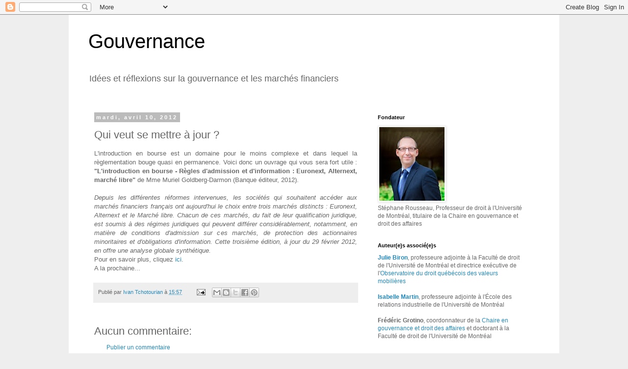

--- FILE ---
content_type: text/html; charset=UTF-8
request_url: https://droit-des-affaires.blogspot.com/2012/04/qui-veut-se-mettre-jour.html
body_size: 17366
content:
<!DOCTYPE html>
<html class='v2' dir='ltr' lang='fr-CA'>
<head>
<link href='https://www.blogger.com/static/v1/widgets/335934321-css_bundle_v2.css' rel='stylesheet' type='text/css'/>
<meta content='width=1100' name='viewport'/>
<meta content='text/html; charset=UTF-8' http-equiv='Content-Type'/>
<meta content='blogger' name='generator'/>
<link href='https://droit-des-affaires.blogspot.com/favicon.ico' rel='icon' type='image/x-icon'/>
<link href='http://droit-des-affaires.blogspot.com/2012/04/qui-veut-se-mettre-jour.html' rel='canonical'/>
<link rel="alternate" type="application/atom+xml" title="Gouvernance - Atom" href="https://droit-des-affaires.blogspot.com/feeds/posts/default" />
<link rel="alternate" type="application/rss+xml" title="Gouvernance - RSS" href="https://droit-des-affaires.blogspot.com/feeds/posts/default?alt=rss" />
<link rel="service.post" type="application/atom+xml" title="Gouvernance - Atom" href="https://www.blogger.com/feeds/31606697/posts/default" />

<link rel="alternate" type="application/atom+xml" title="Gouvernance - Atom" href="https://droit-des-affaires.blogspot.com/feeds/2723605056801950526/comments/default" />
<!--Can't find substitution for tag [blog.ieCssRetrofitLinks]-->
<meta content='http://droit-des-affaires.blogspot.com/2012/04/qui-veut-se-mettre-jour.html' property='og:url'/>
<meta content='Qui veut se mettre à jour ?' property='og:title'/>
<meta content='L&#39;introduction en bourse est un domaine pour le moins complexe et dans lequel la règlementation bouge quasi en permanence. Voici donc un ouv...' property='og:description'/>
<title>Gouvernance: Qui veut se mettre à jour ?</title>
<style id='page-skin-1' type='text/css'><!--
/*
-----------------------------------------------
Blogger Template Style
Name:     Simple
Designer: Blogger
URL:      www.blogger.com
----------------------------------------------- */
/* Content
----------------------------------------------- */
body {
font: normal normal 12px 'Trebuchet MS', Trebuchet, Verdana, sans-serif;
color: #666666;
background: #eeeeee none repeat scroll top left;
padding: 0 0 0 0;
}
html body .region-inner {
min-width: 0;
max-width: 100%;
width: auto;
}
h2 {
font-size: 22px;
}
a:link {
text-decoration:none;
color: #2288bb;
}
a:visited {
text-decoration:none;
color: #888888;
}
a:hover {
text-decoration:underline;
color: #33aaff;
}
.body-fauxcolumn-outer .fauxcolumn-inner {
background: transparent none repeat scroll top left;
_background-image: none;
}
.body-fauxcolumn-outer .cap-top {
position: absolute;
z-index: 1;
height: 400px;
width: 100%;
}
.body-fauxcolumn-outer .cap-top .cap-left {
width: 100%;
background: transparent none repeat-x scroll top left;
_background-image: none;
}
.content-outer {
-moz-box-shadow: 0 0 0 rgba(0, 0, 0, .15);
-webkit-box-shadow: 0 0 0 rgba(0, 0, 0, .15);
-goog-ms-box-shadow: 0 0 0 #333333;
box-shadow: 0 0 0 rgba(0, 0, 0, .15);
margin-bottom: 1px;
}
.content-inner {
padding: 10px 40px;
}
.content-inner {
background-color: #ffffff;
}
/* Header
----------------------------------------------- */
.header-outer {
background: transparent none repeat-x scroll 0 -400px;
_background-image: none;
}
.Header h1 {
font: normal normal 40px 'Trebuchet MS',Trebuchet,Verdana,sans-serif;
color: #000000;
text-shadow: 0 0 0 rgba(0, 0, 0, .2);
}
.Header h1 a {
color: #000000;
}
.Header .description {
font-size: 18px;
color: #666666;
}
.header-inner .Header .titlewrapper {
padding: 22px 0;
}
.header-inner .Header .descriptionwrapper {
padding: 0 0;
}
/* Tabs
----------------------------------------------- */
.tabs-inner .section:first-child {
border-top: 0 solid #dddddd;
}
.tabs-inner .section:first-child ul {
margin-top: -1px;
border-top: 1px solid #dddddd;
border-left: 1px solid #dddddd;
border-right: 1px solid #dddddd;
}
.tabs-inner .widget ul {
background: transparent none repeat-x scroll 0 -800px;
_background-image: none;
border-bottom: 1px solid #dddddd;
margin-top: 0;
margin-left: -30px;
margin-right: -30px;
}
.tabs-inner .widget li a {
display: inline-block;
padding: .6em 1em;
font: normal normal 12px 'Trebuchet MS', Trebuchet, Verdana, sans-serif;
color: #000000;
border-left: 1px solid #ffffff;
border-right: 1px solid #dddddd;
}
.tabs-inner .widget li:first-child a {
border-left: none;
}
.tabs-inner .widget li.selected a, .tabs-inner .widget li a:hover {
color: #000000;
background-color: #eeeeee;
text-decoration: none;
}
/* Columns
----------------------------------------------- */
.main-outer {
border-top: 0 solid transparent;
}
.fauxcolumn-left-outer .fauxcolumn-inner {
border-right: 1px solid transparent;
}
.fauxcolumn-right-outer .fauxcolumn-inner {
border-left: 1px solid transparent;
}
/* Headings
----------------------------------------------- */
div.widget > h2,
div.widget h2.title {
margin: 0 0 1em 0;
font: normal bold 11px 'Trebuchet MS',Trebuchet,Verdana,sans-serif;
color: #000000;
}
/* Widgets
----------------------------------------------- */
.widget .zippy {
color: #999999;
text-shadow: 2px 2px 1px rgba(0, 0, 0, .1);
}
.widget .popular-posts ul {
list-style: none;
}
/* Posts
----------------------------------------------- */
h2.date-header {
font: normal bold 11px Arial, Tahoma, Helvetica, FreeSans, sans-serif;
}
.date-header span {
background-color: #bbbbbb;
color: #ffffff;
padding: 0.4em;
letter-spacing: 3px;
margin: inherit;
}
.main-inner {
padding-top: 35px;
padding-bottom: 65px;
}
.main-inner .column-center-inner {
padding: 0 0;
}
.main-inner .column-center-inner .section {
margin: 0 1em;
}
.post {
margin: 0 0 45px 0;
}
h3.post-title, .comments h4 {
font: normal normal 22px 'Trebuchet MS',Trebuchet,Verdana,sans-serif;
margin: .75em 0 0;
}
.post-body {
font-size: 110%;
line-height: 1.4;
position: relative;
}
.post-body img, .post-body .tr-caption-container, .Profile img, .Image img,
.BlogList .item-thumbnail img {
padding: 2px;
background: #ffffff;
border: 1px solid #eeeeee;
-moz-box-shadow: 1px 1px 5px rgba(0, 0, 0, .1);
-webkit-box-shadow: 1px 1px 5px rgba(0, 0, 0, .1);
box-shadow: 1px 1px 5px rgba(0, 0, 0, .1);
}
.post-body img, .post-body .tr-caption-container {
padding: 5px;
}
.post-body .tr-caption-container {
color: #666666;
}
.post-body .tr-caption-container img {
padding: 0;
background: transparent;
border: none;
-moz-box-shadow: 0 0 0 rgba(0, 0, 0, .1);
-webkit-box-shadow: 0 0 0 rgba(0, 0, 0, .1);
box-shadow: 0 0 0 rgba(0, 0, 0, .1);
}
.post-header {
margin: 0 0 1.5em;
line-height: 1.6;
font-size: 90%;
}
.post-footer {
margin: 20px -2px 0;
padding: 5px 10px;
color: #666666;
background-color: #eeeeee;
border-bottom: 1px solid #eeeeee;
line-height: 1.6;
font-size: 90%;
}
#comments .comment-author {
padding-top: 1.5em;
border-top: 1px solid transparent;
background-position: 0 1.5em;
}
#comments .comment-author:first-child {
padding-top: 0;
border-top: none;
}
.avatar-image-container {
margin: .2em 0 0;
}
#comments .avatar-image-container img {
border: 1px solid #eeeeee;
}
/* Comments
----------------------------------------------- */
.comments .comments-content .icon.blog-author {
background-repeat: no-repeat;
background-image: url([data-uri]);
}
.comments .comments-content .loadmore a {
border-top: 1px solid #999999;
border-bottom: 1px solid #999999;
}
.comments .comment-thread.inline-thread {
background-color: #eeeeee;
}
.comments .continue {
border-top: 2px solid #999999;
}
/* Accents
---------------------------------------------- */
.section-columns td.columns-cell {
border-left: 1px solid transparent;
}
.blog-pager {
background: transparent url(//www.blogblog.com/1kt/simple/paging_dot.png) repeat-x scroll top center;
}
.blog-pager-older-link, .home-link,
.blog-pager-newer-link {
background-color: #ffffff;
padding: 5px;
}
.footer-outer {
border-top: 1px dashed #bbbbbb;
}
/* Mobile
----------------------------------------------- */
body.mobile  {
background-size: auto;
}
.mobile .body-fauxcolumn-outer {
background: transparent none repeat scroll top left;
}
.mobile .body-fauxcolumn-outer .cap-top {
background-size: 100% auto;
}
.mobile .content-outer {
-webkit-box-shadow: 0 0 3px rgba(0, 0, 0, .15);
box-shadow: 0 0 3px rgba(0, 0, 0, .15);
}
.mobile .tabs-inner .widget ul {
margin-left: 0;
margin-right: 0;
}
.mobile .post {
margin: 0;
}
.mobile .main-inner .column-center-inner .section {
margin: 0;
}
.mobile .date-header span {
padding: 0.1em 10px;
margin: 0 -10px;
}
.mobile h3.post-title {
margin: 0;
}
.mobile .blog-pager {
background: transparent none no-repeat scroll top center;
}
.mobile .footer-outer {
border-top: none;
}
.mobile .main-inner, .mobile .footer-inner {
background-color: #ffffff;
}
.mobile-index-contents {
color: #666666;
}
.mobile-link-button {
background-color: #2288bb;
}
.mobile-link-button a:link, .mobile-link-button a:visited {
color: #ffffff;
}
.mobile .tabs-inner .section:first-child {
border-top: none;
}
.mobile .tabs-inner .PageList .widget-content {
background-color: #eeeeee;
color: #000000;
border-top: 1px solid #dddddd;
border-bottom: 1px solid #dddddd;
}
.mobile .tabs-inner .PageList .widget-content .pagelist-arrow {
border-left: 1px solid #dddddd;
}

--></style>
<style id='template-skin-1' type='text/css'><!--
body {
min-width: 1000px;
}
.content-outer, .content-fauxcolumn-outer, .region-inner {
min-width: 1000px;
max-width: 1000px;
_width: 1000px;
}
.main-inner .columns {
padding-left: 0px;
padding-right: 360px;
}
.main-inner .fauxcolumn-center-outer {
left: 0px;
right: 360px;
/* IE6 does not respect left and right together */
_width: expression(this.parentNode.offsetWidth -
parseInt("0px") -
parseInt("360px") + 'px');
}
.main-inner .fauxcolumn-left-outer {
width: 0px;
}
.main-inner .fauxcolumn-right-outer {
width: 360px;
}
.main-inner .column-left-outer {
width: 0px;
right: 100%;
margin-left: -0px;
}
.main-inner .column-right-outer {
width: 360px;
margin-right: -360px;
}
#layout {
min-width: 0;
}
#layout .content-outer {
min-width: 0;
width: 800px;
}
#layout .region-inner {
min-width: 0;
width: auto;
}
body#layout div.add_widget {
padding: 8px;
}
body#layout div.add_widget a {
margin-left: 32px;
}
--></style>
<link href='https://www.blogger.com/dyn-css/authorization.css?targetBlogID=31606697&amp;zx=cc3f35fe-3571-43e0-bb11-de0ece65cd7e' media='none' onload='if(media!=&#39;all&#39;)media=&#39;all&#39;' rel='stylesheet'/><noscript><link href='https://www.blogger.com/dyn-css/authorization.css?targetBlogID=31606697&amp;zx=cc3f35fe-3571-43e0-bb11-de0ece65cd7e' rel='stylesheet'/></noscript>
<meta name='google-adsense-platform-account' content='ca-host-pub-1556223355139109'/>
<meta name='google-adsense-platform-domain' content='blogspot.com'/>

</head>
<body class='loading variant-simplysimple'>
<div class='navbar section' id='navbar' name='Barre de navigation'><div class='widget Navbar' data-version='1' id='Navbar1'><script type="text/javascript">
    function setAttributeOnload(object, attribute, val) {
      if(window.addEventListener) {
        window.addEventListener('load',
          function(){ object[attribute] = val; }, false);
      } else {
        window.attachEvent('onload', function(){ object[attribute] = val; });
      }
    }
  </script>
<div id="navbar-iframe-container"></div>
<script type="text/javascript" src="https://apis.google.com/js/platform.js"></script>
<script type="text/javascript">
      gapi.load("gapi.iframes:gapi.iframes.style.bubble", function() {
        if (gapi.iframes && gapi.iframes.getContext) {
          gapi.iframes.getContext().openChild({
              url: 'https://www.blogger.com/navbar/31606697?po\x3d2723605056801950526\x26origin\x3dhttps://droit-des-affaires.blogspot.com',
              where: document.getElementById("navbar-iframe-container"),
              id: "navbar-iframe"
          });
        }
      });
    </script><script type="text/javascript">
(function() {
var script = document.createElement('script');
script.type = 'text/javascript';
script.src = '//pagead2.googlesyndication.com/pagead/js/google_top_exp.js';
var head = document.getElementsByTagName('head')[0];
if (head) {
head.appendChild(script);
}})();
</script>
</div></div>
<div class='body-fauxcolumns'>
<div class='fauxcolumn-outer body-fauxcolumn-outer'>
<div class='cap-top'>
<div class='cap-left'></div>
<div class='cap-right'></div>
</div>
<div class='fauxborder-left'>
<div class='fauxborder-right'></div>
<div class='fauxcolumn-inner'>
</div>
</div>
<div class='cap-bottom'>
<div class='cap-left'></div>
<div class='cap-right'></div>
</div>
</div>
</div>
<div class='content'>
<div class='content-fauxcolumns'>
<div class='fauxcolumn-outer content-fauxcolumn-outer'>
<div class='cap-top'>
<div class='cap-left'></div>
<div class='cap-right'></div>
</div>
<div class='fauxborder-left'>
<div class='fauxborder-right'></div>
<div class='fauxcolumn-inner'>
</div>
</div>
<div class='cap-bottom'>
<div class='cap-left'></div>
<div class='cap-right'></div>
</div>
</div>
</div>
<div class='content-outer'>
<div class='content-cap-top cap-top'>
<div class='cap-left'></div>
<div class='cap-right'></div>
</div>
<div class='fauxborder-left content-fauxborder-left'>
<div class='fauxborder-right content-fauxborder-right'></div>
<div class='content-inner'>
<header>
<div class='header-outer'>
<div class='header-cap-top cap-top'>
<div class='cap-left'></div>
<div class='cap-right'></div>
</div>
<div class='fauxborder-left header-fauxborder-left'>
<div class='fauxborder-right header-fauxborder-right'></div>
<div class='region-inner header-inner'>
<div class='header section' id='header' name='En-tête'><div class='widget Header' data-version='1' id='Header1'>
<div id='header-inner'>
<div class='titlewrapper'>
<h1 class='title'>
<a href='https://droit-des-affaires.blogspot.com/'>
Gouvernance
</a>
</h1>
</div>
<div class='descriptionwrapper'>
<p class='description'><span>Idées et réflexions sur la gouvernance et les marchés financiers</span></p>
</div>
</div>
</div></div>
</div>
</div>
<div class='header-cap-bottom cap-bottom'>
<div class='cap-left'></div>
<div class='cap-right'></div>
</div>
</div>
</header>
<div class='tabs-outer'>
<div class='tabs-cap-top cap-top'>
<div class='cap-left'></div>
<div class='cap-right'></div>
</div>
<div class='fauxborder-left tabs-fauxborder-left'>
<div class='fauxborder-right tabs-fauxborder-right'></div>
<div class='region-inner tabs-inner'>
<div class='tabs no-items section' id='crosscol' name='Section transversale'></div>
<div class='tabs no-items section' id='crosscol-overflow' name='Cross-Column 2'></div>
</div>
</div>
<div class='tabs-cap-bottom cap-bottom'>
<div class='cap-left'></div>
<div class='cap-right'></div>
</div>
</div>
<div class='main-outer'>
<div class='main-cap-top cap-top'>
<div class='cap-left'></div>
<div class='cap-right'></div>
</div>
<div class='fauxborder-left main-fauxborder-left'>
<div class='fauxborder-right main-fauxborder-right'></div>
<div class='region-inner main-inner'>
<div class='columns fauxcolumns'>
<div class='fauxcolumn-outer fauxcolumn-center-outer'>
<div class='cap-top'>
<div class='cap-left'></div>
<div class='cap-right'></div>
</div>
<div class='fauxborder-left'>
<div class='fauxborder-right'></div>
<div class='fauxcolumn-inner'>
</div>
</div>
<div class='cap-bottom'>
<div class='cap-left'></div>
<div class='cap-right'></div>
</div>
</div>
<div class='fauxcolumn-outer fauxcolumn-left-outer'>
<div class='cap-top'>
<div class='cap-left'></div>
<div class='cap-right'></div>
</div>
<div class='fauxborder-left'>
<div class='fauxborder-right'></div>
<div class='fauxcolumn-inner'>
</div>
</div>
<div class='cap-bottom'>
<div class='cap-left'></div>
<div class='cap-right'></div>
</div>
</div>
<div class='fauxcolumn-outer fauxcolumn-right-outer'>
<div class='cap-top'>
<div class='cap-left'></div>
<div class='cap-right'></div>
</div>
<div class='fauxborder-left'>
<div class='fauxborder-right'></div>
<div class='fauxcolumn-inner'>
</div>
</div>
<div class='cap-bottom'>
<div class='cap-left'></div>
<div class='cap-right'></div>
</div>
</div>
<!-- corrects IE6 width calculation -->
<div class='columns-inner'>
<div class='column-center-outer'>
<div class='column-center-inner'>
<div class='main section' id='main' name='Section principale'><div class='widget Blog' data-version='1' id='Blog1'>
<div class='blog-posts hfeed'>

          <div class="date-outer">
        
<h2 class='date-header'><span>mardi, avril 10, 2012</span></h2>

          <div class="date-posts">
        
<div class='post-outer'>
<div class='post hentry uncustomized-post-template' itemprop='blogPost' itemscope='itemscope' itemtype='http://schema.org/BlogPosting'>
<meta content='31606697' itemprop='blogId'/>
<meta content='2723605056801950526' itemprop='postId'/>
<a name='2723605056801950526'></a>
<h3 class='post-title entry-title' itemprop='name'>
Qui veut se mettre à jour ?
</h3>
<div class='post-header'>
<div class='post-header-line-1'></div>
</div>
<div class='post-body entry-content' id='post-body-2723605056801950526' itemprop='description articleBody'>
<div align="justify">L'introduction en bourse est un domaine pour le moins complexe et dans lequel la règlementation bouge quasi en permanence. Voici donc un ouvrage qui vous sera fort utile : <strong>"L'introduction en bourse - Règles d'admission et d'information : Euronext, Alternext, marché libre" </strong>de Mme Muriel Goldberg-Darmon (Banque éditeur, 2012).</div><br /><div align="justify"><em>Depuis les différentes réformes intervenues, les sociétés qui souhaitent accéder aux marchés financiers français ont aujourd'hui le choix entre trois marchés distincts : Euronext, Alternext et le Marché libre. Chacun de ces marchés, du fait de leur qualification juridique, est soumis à des régimes juridiques qui peuvent différer considérablement, notamment, en matière de conditions d'admission sur ces marchés, de protection des actionnaires minoritaires et d'obligations d'information. Cette troisième édition, à jour du 29 février 2012, en offre une analyse globale synthétique.</em></div>Pour en savoir plus, cliquez <a href="http://www.lgdj.fr/guides-pratiques/2336938/introduction-bourse">ici</a>.<br />A la prochaine...
<div style='clear: both;'></div>
</div>
<div class='post-footer'>
<div class='post-footer-line post-footer-line-1'>
<span class='post-author vcard'>
Publié par
<span class='fn' itemprop='author' itemscope='itemscope' itemtype='http://schema.org/Person'>
<meta content='https://www.blogger.com/profile/05230544987701456022' itemprop='url'/>
<a class='g-profile' href='https://www.blogger.com/profile/05230544987701456022' rel='author' title='author profile'>
<span itemprop='name'>Ivan Tchotourian</span>
</a>
</span>
</span>
<span class='post-timestamp'>
à
<meta content='http://droit-des-affaires.blogspot.com/2012/04/qui-veut-se-mettre-jour.html' itemprop='url'/>
<a class='timestamp-link' href='https://droit-des-affaires.blogspot.com/2012/04/qui-veut-se-mettre-jour.html' rel='bookmark' title='permanent link'><abbr class='published' itemprop='datePublished' title='2012-04-10T15:57:00-05:00'>15:57</abbr></a>
</span>
<span class='post-comment-link'>
</span>
<span class='post-icons'>
<span class='item-action'>
<a href='https://www.blogger.com/email-post/31606697/2723605056801950526' title='Envoyer le message par courriel'>
<img alt='' class='icon-action' height='13' src='https://resources.blogblog.com/img/icon18_email.gif' width='18'/>
</a>
</span>
<span class='item-control blog-admin pid-279904821'>
<a href='https://www.blogger.com/post-edit.g?blogID=31606697&postID=2723605056801950526&from=pencil' title='Modifier le message'>
<img alt='' class='icon-action' height='18' src='https://resources.blogblog.com/img/icon18_edit_allbkg.gif' width='18'/>
</a>
</span>
</span>
<div class='post-share-buttons goog-inline-block'>
<a class='goog-inline-block share-button sb-email' href='https://www.blogger.com/share-post.g?blogID=31606697&postID=2723605056801950526&target=email' target='_blank' title='Envoyer ce message par courriel'><span class='share-button-link-text'>Envoyer ce message par courriel</span></a><a class='goog-inline-block share-button sb-blog' href='https://www.blogger.com/share-post.g?blogID=31606697&postID=2723605056801950526&target=blog' onclick='window.open(this.href, "_blank", "height=270,width=475"); return false;' target='_blank' title='BlogThis!'><span class='share-button-link-text'>BlogThis!</span></a><a class='goog-inline-block share-button sb-twitter' href='https://www.blogger.com/share-post.g?blogID=31606697&postID=2723605056801950526&target=twitter' target='_blank' title='Partager sur X'><span class='share-button-link-text'>Partager sur X</span></a><a class='goog-inline-block share-button sb-facebook' href='https://www.blogger.com/share-post.g?blogID=31606697&postID=2723605056801950526&target=facebook' onclick='window.open(this.href, "_blank", "height=430,width=640"); return false;' target='_blank' title='Partager sur Facebook'><span class='share-button-link-text'>Partager sur Facebook</span></a><a class='goog-inline-block share-button sb-pinterest' href='https://www.blogger.com/share-post.g?blogID=31606697&postID=2723605056801950526&target=pinterest' target='_blank' title='Partager sur Pinterest'><span class='share-button-link-text'>Partager sur Pinterest</span></a>
</div>
</div>
<div class='post-footer-line post-footer-line-2'>
<span class='post-labels'>
</span>
</div>
<div class='post-footer-line post-footer-line-3'>
<span class='post-location'>
</span>
</div>
</div>
</div>
<div class='comments' id='comments'>
<a name='comments'></a>
<h4>Aucun commentaire:</h4>
<div id='Blog1_comments-block-wrapper'>
<dl class='avatar-comment-indent' id='comments-block'>
</dl>
</div>
<p class='comment-footer'>
<a href='https://www.blogger.com/comment/fullpage/post/31606697/2723605056801950526' onclick=''>Publier un commentaire</a>
</p>
</div>
</div>

        </div></div>
      
</div>
<div class='blog-pager' id='blog-pager'>
<span id='blog-pager-newer-link'>
<a class='blog-pager-newer-link' href='https://droit-des-affaires.blogspot.com/2012/04/discussion-autour-de-lefficacite-de-la.html' id='Blog1_blog-pager-newer-link' title='Message plus récent'>Message plus récent</a>
</span>
<span id='blog-pager-older-link'>
<a class='blog-pager-older-link' href='https://droit-des-affaires.blogspot.com/2012/04/revue-deconomie-financiere-mars-2012.html' id='Blog1_blog-pager-older-link' title='Messages plus anciens'>Messages plus anciens</a>
</span>
<a class='home-link' href='https://droit-des-affaires.blogspot.com/'>Accueil</a>
</div>
<div class='clear'></div>
<div class='post-feeds'>
<div class='feed-links'>
S'abonner à :
<a class='feed-link' href='https://droit-des-affaires.blogspot.com/feeds/2723605056801950526/comments/default' target='_blank' type='application/atom+xml'>Publier des commentaires (Atom)</a>
</div>
</div>
</div></div>
</div>
</div>
<div class='column-left-outer'>
<div class='column-left-inner'>
<aside>
</aside>
</div>
</div>
<div class='column-right-outer'>
<div class='column-right-inner'>
<aside>
<div class='sidebar section' id='sidebar-right-1'><div class='widget Image' data-version='1' id='Image3'>
<h2>Fondateur</h2>
<div class='widget-content'>
<img alt='Fondateur' height='150' id='Image3_img' src='https://blogger.googleusercontent.com/img/b/R29vZ2xl/AVvXsEgkLKlvAMiDO44SrHS8ZGfzoD8A5qfBZA71ph5cPk6reT_aSkyG4LqzjpN13xg3RaB9fKl5SFjpBWVqrqh3RusDHHfUK8EZwIWdFerOjRBmBqeUGk54IABnHOMfEf4hXTFkcUpe/s150/S_Rousseau_.jpg' width='133'/>
<br/>
<span class='caption'>Stéphane Rousseau, Professeur de droit à l'Université de Montréal, titulaire de la Chaire en gouvernance et droit des affaires</span>
</div>
<div class='clear'></div>
</div><div class='widget HTML' data-version='1' id='HTML1'>
<h2 class='title'>Auteur(e)s associé(e)s</h2>
<div class='widget-content'>
<span style="font-weight: bold; "><a href="http://droit.umontreal.ca/professeurs_personnel/corps_professoral/julie_biron.html">Julie Biron</a></span>, professeure adjointe à la Faculté de droit de l'Université de Montréal et directrice exécutive de l'<a href="http://www.valeursmobilieres.net/" style="font-weight: normal; ">Observatoire du droit québécois des valeurs mobilières</a><div><div><span style="font-size:100%;">

<br /><span style="font-weight: bold; "><a href="http://eri.umontreal.ca/repertoire-departement/vue/martin-isabelle/">Isabelle Martin</a></span>, professeure adjointe à l'École des relations industrielle de l'Université de Montréal<br />

<br /><span style="font-weight:bold;">Frédéric Grotino</span></span><span style="font-weight: normal; font-size:100%;">, coordonnateur de la </span><a href="http://www.droitdesaffaires.org/" style="font-weight: normal; font-size: 100%; ">Chaire en gouvernance et droit des affaires</a><span style="font-weight: normal; font-size:100%;"> et doctorant à la Faculté de droit de l'Université de Montréal</span></div></div>
</div>
<div class='clear'></div>
</div><div class='widget Image' data-version='1' id='Image1'>
<h2>Chaire</h2>
<div class='widget-content'>
<a href='http://chairedroitdesaffaires.wordpress.com'>
<img alt='Chaire' height='50' id='Image1_img' src='https://blogger.googleusercontent.com/img/b/R29vZ2xl/AVvXsEjUj_M5vIzOwdlt4Dy5VDPOXHYzsvwdIZj87TyH2xMRf44Z67_4WMMXWdxS1C8e3-eVuBko5y5rVO6Uh3f6IRspNxXEspANBGCXOi3Km3VHN5r9v-VXF5EFIjEBtMLmhD-POjCs/s1600/5681873.jpg' width='300'/>
</a>
<br/>
</div>
<div class='clear'></div>
</div><div class='widget TextList' data-version='1' id='TextList1'>
<h2>Ouvrages publiés par le fondateur</h2>
<div class='widget-content'>
<ul>
<li>E. MacKaay et S. Rousseau, Analyse économique du droit, Dalloz/Thémis, 2009.</li>
<li>R. Crête et S. Rousseau, Droit des sociétés par actions, 3ème éd., Thémis, 2011.</li>
<li>S. Rousseau et P. Desalliers, Les devoirs des administrateurs lors d'une prise de contrôle, Thémis, 2007.</li>
</ul>
<div class='clear'></div>
</div>
</div><div class='widget BlogSearch' data-version='1' id='BlogSearch1'>
<h2 class='title'>Rechercher dans ce blogue</h2>
<div class='widget-content'>
<div id='BlogSearch1_form'>
<form action='https://droit-des-affaires.blogspot.com/search' class='gsc-search-box' target='_top'>
<table cellpadding='0' cellspacing='0' class='gsc-search-box'>
<tbody>
<tr>
<td class='gsc-input'>
<input autocomplete='off' class='gsc-input' name='q' size='10' title='search' type='text' value=''/>
</td>
<td class='gsc-search-button'>
<input class='gsc-search-button' title='search' type='submit' value='Rechercher'/>
</td>
</tr>
</tbody>
</table>
</form>
</div>
</div>
<div class='clear'></div>
</div><div class='widget BlogArchive' data-version='1' id='BlogArchive1'>
<h2>Nos archives</h2>
<div class='widget-content'>
<div id='ArchiveList'>
<div id='BlogArchive1_ArchiveList'>
<select id='BlogArchive1_ArchiveMenu'>
<option value=''>Nos archives</option>
<option value='https://droit-des-affaires.blogspot.com/2015_01_18_archive.html'>01/18 - 01/25 (2)</option>
<option value='https://droit-des-affaires.blogspot.com/2015_01_11_archive.html'>01/11 - 01/18 (1)</option>
<option value='https://droit-des-affaires.blogspot.com/2015_01_04_archive.html'>01/04 - 01/11 (1)</option>
<option value='https://droit-des-affaires.blogspot.com/2014_09_21_archive.html'>09/21 - 09/28 (1)</option>
<option value='https://droit-des-affaires.blogspot.com/2014_02_02_archive.html'>02/02 - 02/09 (1)</option>
<option value='https://droit-des-affaires.blogspot.com/2014_01_26_archive.html'>01/26 - 02/02 (1)</option>
<option value='https://droit-des-affaires.blogspot.com/2014_01_05_archive.html'>01/05 - 01/12 (1)</option>
<option value='https://droit-des-affaires.blogspot.com/2013_12_08_archive.html'>12/08 - 12/15 (1)</option>
<option value='https://droit-des-affaires.blogspot.com/2013_11_03_archive.html'>11/03 - 11/10 (2)</option>
<option value='https://droit-des-affaires.blogspot.com/2013_09_22_archive.html'>09/22 - 09/29 (1)</option>
<option value='https://droit-des-affaires.blogspot.com/2013_08_25_archive.html'>08/25 - 09/01 (1)</option>
<option value='https://droit-des-affaires.blogspot.com/2013_07_21_archive.html'>07/21 - 07/28 (1)</option>
<option value='https://droit-des-affaires.blogspot.com/2013_07_14_archive.html'>07/14 - 07/21 (1)</option>
<option value='https://droit-des-affaires.blogspot.com/2013_07_07_archive.html'>07/07 - 07/14 (1)</option>
<option value='https://droit-des-affaires.blogspot.com/2013_06_23_archive.html'>06/23 - 06/30 (1)</option>
<option value='https://droit-des-affaires.blogspot.com/2013_04_28_archive.html'>04/28 - 05/05 (3)</option>
<option value='https://droit-des-affaires.blogspot.com/2013_04_21_archive.html'>04/21 - 04/28 (1)</option>
<option value='https://droit-des-affaires.blogspot.com/2013_04_14_archive.html'>04/14 - 04/21 (2)</option>
<option value='https://droit-des-affaires.blogspot.com/2013_03_31_archive.html'>03/31 - 04/07 (4)</option>
<option value='https://droit-des-affaires.blogspot.com/2013_03_24_archive.html'>03/24 - 03/31 (5)</option>
<option value='https://droit-des-affaires.blogspot.com/2013_03_17_archive.html'>03/17 - 03/24 (5)</option>
<option value='https://droit-des-affaires.blogspot.com/2013_03_10_archive.html'>03/10 - 03/17 (2)</option>
<option value='https://droit-des-affaires.blogspot.com/2013_03_03_archive.html'>03/03 - 03/10 (3)</option>
<option value='https://droit-des-affaires.blogspot.com/2013_02_24_archive.html'>02/24 - 03/03 (5)</option>
<option value='https://droit-des-affaires.blogspot.com/2013_02_17_archive.html'>02/17 - 02/24 (11)</option>
<option value='https://droit-des-affaires.blogspot.com/2013_02_10_archive.html'>02/10 - 02/17 (4)</option>
<option value='https://droit-des-affaires.blogspot.com/2013_02_03_archive.html'>02/03 - 02/10 (2)</option>
<option value='https://droit-des-affaires.blogspot.com/2013_01_27_archive.html'>01/27 - 02/03 (6)</option>
<option value='https://droit-des-affaires.blogspot.com/2013_01_20_archive.html'>01/20 - 01/27 (6)</option>
<option value='https://droit-des-affaires.blogspot.com/2013_01_13_archive.html'>01/13 - 01/20 (3)</option>
<option value='https://droit-des-affaires.blogspot.com/2013_01_06_archive.html'>01/06 - 01/13 (4)</option>
<option value='https://droit-des-affaires.blogspot.com/2012_11_11_archive.html'>11/11 - 11/18 (1)</option>
<option value='https://droit-des-affaires.blogspot.com/2012_11_04_archive.html'>11/04 - 11/11 (5)</option>
<option value='https://droit-des-affaires.blogspot.com/2012_10_21_archive.html'>10/21 - 10/28 (1)</option>
<option value='https://droit-des-affaires.blogspot.com/2012_10_14_archive.html'>10/14 - 10/21 (3)</option>
<option value='https://droit-des-affaires.blogspot.com/2012_09_23_archive.html'>09/23 - 09/30 (3)</option>
<option value='https://droit-des-affaires.blogspot.com/2012_09_16_archive.html'>09/16 - 09/23 (4)</option>
<option value='https://droit-des-affaires.blogspot.com/2012_09_09_archive.html'>09/09 - 09/16 (1)</option>
<option value='https://droit-des-affaires.blogspot.com/2012_09_02_archive.html'>09/02 - 09/09 (2)</option>
<option value='https://droit-des-affaires.blogspot.com/2012_08_19_archive.html'>08/19 - 08/26 (3)</option>
<option value='https://droit-des-affaires.blogspot.com/2012_07_22_archive.html'>07/22 - 07/29 (10)</option>
<option value='https://droit-des-affaires.blogspot.com/2012_07_15_archive.html'>07/15 - 07/22 (9)</option>
<option value='https://droit-des-affaires.blogspot.com/2012_07_08_archive.html'>07/08 - 07/15 (12)</option>
<option value='https://droit-des-affaires.blogspot.com/2012_07_01_archive.html'>07/01 - 07/08 (11)</option>
<option value='https://droit-des-affaires.blogspot.com/2012_06_24_archive.html'>06/24 - 07/01 (11)</option>
<option value='https://droit-des-affaires.blogspot.com/2012_06_17_archive.html'>06/17 - 06/24 (13)</option>
<option value='https://droit-des-affaires.blogspot.com/2012_06_10_archive.html'>06/10 - 06/17 (3)</option>
<option value='https://droit-des-affaires.blogspot.com/2012_06_03_archive.html'>06/03 - 06/10 (14)</option>
<option value='https://droit-des-affaires.blogspot.com/2012_05_27_archive.html'>05/27 - 06/03 (5)</option>
<option value='https://droit-des-affaires.blogspot.com/2012_05_20_archive.html'>05/20 - 05/27 (7)</option>
<option value='https://droit-des-affaires.blogspot.com/2012_05_13_archive.html'>05/13 - 05/20 (16)</option>
<option value='https://droit-des-affaires.blogspot.com/2012_04_29_archive.html'>04/29 - 05/06 (1)</option>
<option value='https://droit-des-affaires.blogspot.com/2012_04_22_archive.html'>04/22 - 04/29 (5)</option>
<option value='https://droit-des-affaires.blogspot.com/2012_04_15_archive.html'>04/15 - 04/22 (19)</option>
<option value='https://droit-des-affaires.blogspot.com/2012_04_08_archive.html'>04/08 - 04/15 (5)</option>
<option value='https://droit-des-affaires.blogspot.com/2012_04_01_archive.html'>04/01 - 04/08 (15)</option>
<option value='https://droit-des-affaires.blogspot.com/2012_03_25_archive.html'>03/25 - 04/01 (9)</option>
<option value='https://droit-des-affaires.blogspot.com/2012_03_18_archive.html'>03/18 - 03/25 (3)</option>
<option value='https://droit-des-affaires.blogspot.com/2012_03_11_archive.html'>03/11 - 03/18 (2)</option>
<option value='https://droit-des-affaires.blogspot.com/2012_03_04_archive.html'>03/04 - 03/11 (9)</option>
<option value='https://droit-des-affaires.blogspot.com/2012_02_26_archive.html'>02/26 - 03/04 (13)</option>
<option value='https://droit-des-affaires.blogspot.com/2012_02_19_archive.html'>02/19 - 02/26 (12)</option>
<option value='https://droit-des-affaires.blogspot.com/2012_02_12_archive.html'>02/12 - 02/19 (13)</option>
<option value='https://droit-des-affaires.blogspot.com/2012_02_05_archive.html'>02/05 - 02/12 (11)</option>
<option value='https://droit-des-affaires.blogspot.com/2012_01_29_archive.html'>01/29 - 02/05 (19)</option>
<option value='https://droit-des-affaires.blogspot.com/2012_01_22_archive.html'>01/22 - 01/29 (28)</option>
<option value='https://droit-des-affaires.blogspot.com/2012_01_15_archive.html'>01/15 - 01/22 (1)</option>
<option value='https://droit-des-affaires.blogspot.com/2011_12_25_archive.html'>12/25 - 01/01 (9)</option>
<option value='https://droit-des-affaires.blogspot.com/2011_12_18_archive.html'>12/18 - 12/25 (2)</option>
<option value='https://droit-des-affaires.blogspot.com/2011_12_11_archive.html'>12/11 - 12/18 (7)</option>
<option value='https://droit-des-affaires.blogspot.com/2011_12_04_archive.html'>12/04 - 12/11 (2)</option>
<option value='https://droit-des-affaires.blogspot.com/2011_11_27_archive.html'>11/27 - 12/04 (7)</option>
<option value='https://droit-des-affaires.blogspot.com/2011_11_20_archive.html'>11/20 - 11/27 (1)</option>
<option value='https://droit-des-affaires.blogspot.com/2011_11_13_archive.html'>11/13 - 11/20 (10)</option>
<option value='https://droit-des-affaires.blogspot.com/2011_11_06_archive.html'>11/06 - 11/13 (5)</option>
<option value='https://droit-des-affaires.blogspot.com/2011_10_30_archive.html'>10/30 - 11/06 (14)</option>
<option value='https://droit-des-affaires.blogspot.com/2011_10_23_archive.html'>10/23 - 10/30 (6)</option>
<option value='https://droit-des-affaires.blogspot.com/2011_10_16_archive.html'>10/16 - 10/23 (9)</option>
<option value='https://droit-des-affaires.blogspot.com/2011_10_09_archive.html'>10/09 - 10/16 (2)</option>
<option value='https://droit-des-affaires.blogspot.com/2011_10_02_archive.html'>10/02 - 10/09 (13)</option>
<option value='https://droit-des-affaires.blogspot.com/2011_09_25_archive.html'>09/25 - 10/02 (2)</option>
<option value='https://droit-des-affaires.blogspot.com/2011_09_18_archive.html'>09/18 - 09/25 (8)</option>
<option value='https://droit-des-affaires.blogspot.com/2011_09_11_archive.html'>09/11 - 09/18 (8)</option>
<option value='https://droit-des-affaires.blogspot.com/2011_09_04_archive.html'>09/04 - 09/11 (17)</option>
<option value='https://droit-des-affaires.blogspot.com/2011_08_28_archive.html'>08/28 - 09/04 (12)</option>
<option value='https://droit-des-affaires.blogspot.com/2011_08_21_archive.html'>08/21 - 08/28 (26)</option>
<option value='https://droit-des-affaires.blogspot.com/2011_07_03_archive.html'>07/03 - 07/10 (1)</option>
<option value='https://droit-des-affaires.blogspot.com/2011_06_19_archive.html'>06/19 - 06/26 (1)</option>
<option value='https://droit-des-affaires.blogspot.com/2011_06_12_archive.html'>06/12 - 06/19 (13)</option>
<option value='https://droit-des-affaires.blogspot.com/2011_06_05_archive.html'>06/05 - 06/12 (1)</option>
<option value='https://droit-des-affaires.blogspot.com/2011_05_29_archive.html'>05/29 - 06/05 (4)</option>
<option value='https://droit-des-affaires.blogspot.com/2011_05_22_archive.html'>05/22 - 05/29 (3)</option>
<option value='https://droit-des-affaires.blogspot.com/2011_05_15_archive.html'>05/15 - 05/22 (4)</option>
<option value='https://droit-des-affaires.blogspot.com/2011_05_08_archive.html'>05/08 - 05/15 (8)</option>
<option value='https://droit-des-affaires.blogspot.com/2011_05_01_archive.html'>05/01 - 05/08 (22)</option>
<option value='https://droit-des-affaires.blogspot.com/2011_04_24_archive.html'>04/24 - 05/01 (7)</option>
<option value='https://droit-des-affaires.blogspot.com/2011_04_17_archive.html'>04/17 - 04/24 (6)</option>
<option value='https://droit-des-affaires.blogspot.com/2011_04_10_archive.html'>04/10 - 04/17 (10)</option>
<option value='https://droit-des-affaires.blogspot.com/2011_04_03_archive.html'>04/03 - 04/10 (10)</option>
<option value='https://droit-des-affaires.blogspot.com/2011_03_27_archive.html'>03/27 - 04/03 (19)</option>
<option value='https://droit-des-affaires.blogspot.com/2011_03_20_archive.html'>03/20 - 03/27 (9)</option>
<option value='https://droit-des-affaires.blogspot.com/2011_03_13_archive.html'>03/13 - 03/20 (11)</option>
<option value='https://droit-des-affaires.blogspot.com/2011_03_06_archive.html'>03/06 - 03/13 (8)</option>
<option value='https://droit-des-affaires.blogspot.com/2011_02_27_archive.html'>02/27 - 03/06 (19)</option>
<option value='https://droit-des-affaires.blogspot.com/2011_02_20_archive.html'>02/20 - 02/27 (20)</option>
<option value='https://droit-des-affaires.blogspot.com/2011_02_06_archive.html'>02/06 - 02/13 (1)</option>
<option value='https://droit-des-affaires.blogspot.com/2011_01_23_archive.html'>01/23 - 01/30 (1)</option>
<option value='https://droit-des-affaires.blogspot.com/2011_01_02_archive.html'>01/02 - 01/09 (1)</option>
<option value='https://droit-des-affaires.blogspot.com/2010_12_19_archive.html'>12/19 - 12/26 (1)</option>
<option value='https://droit-des-affaires.blogspot.com/2010_12_12_archive.html'>12/12 - 12/19 (1)</option>
<option value='https://droit-des-affaires.blogspot.com/2010_12_05_archive.html'>12/05 - 12/12 (2)</option>
<option value='https://droit-des-affaires.blogspot.com/2010_11_28_archive.html'>11/28 - 12/05 (1)</option>
<option value='https://droit-des-affaires.blogspot.com/2010_11_21_archive.html'>11/21 - 11/28 (17)</option>
<option value='https://droit-des-affaires.blogspot.com/2010_11_14_archive.html'>11/14 - 11/21 (2)</option>
<option value='https://droit-des-affaires.blogspot.com/2010_11_07_archive.html'>11/07 - 11/14 (1)</option>
<option value='https://droit-des-affaires.blogspot.com/2010_10_31_archive.html'>10/31 - 11/07 (7)</option>
<option value='https://droit-des-affaires.blogspot.com/2010_10_24_archive.html'>10/24 - 10/31 (10)</option>
<option value='https://droit-des-affaires.blogspot.com/2010_10_03_archive.html'>10/03 - 10/10 (5)</option>
<option value='https://droit-des-affaires.blogspot.com/2010_09_26_archive.html'>09/26 - 10/03 (12)</option>
<option value='https://droit-des-affaires.blogspot.com/2010_09_19_archive.html'>09/19 - 09/26 (8)</option>
<option value='https://droit-des-affaires.blogspot.com/2010_09_12_archive.html'>09/12 - 09/19 (13)</option>
<option value='https://droit-des-affaires.blogspot.com/2010_08_29_archive.html'>08/29 - 09/05 (5)</option>
<option value='https://droit-des-affaires.blogspot.com/2010_08_22_archive.html'>08/22 - 08/29 (1)</option>
<option value='https://droit-des-affaires.blogspot.com/2010_08_15_archive.html'>08/15 - 08/22 (2)</option>
<option value='https://droit-des-affaires.blogspot.com/2010_08_08_archive.html'>08/08 - 08/15 (6)</option>
<option value='https://droit-des-affaires.blogspot.com/2010_08_01_archive.html'>08/01 - 08/08 (6)</option>
<option value='https://droit-des-affaires.blogspot.com/2010_07_25_archive.html'>07/25 - 08/01 (13)</option>
<option value='https://droit-des-affaires.blogspot.com/2010_07_18_archive.html'>07/18 - 07/25 (3)</option>
<option value='https://droit-des-affaires.blogspot.com/2010_07_11_archive.html'>07/11 - 07/18 (14)</option>
<option value='https://droit-des-affaires.blogspot.com/2010_07_04_archive.html'>07/04 - 07/11 (14)</option>
<option value='https://droit-des-affaires.blogspot.com/2010_06_27_archive.html'>06/27 - 07/04 (12)</option>
<option value='https://droit-des-affaires.blogspot.com/2010_06_20_archive.html'>06/20 - 06/27 (23)</option>
<option value='https://droit-des-affaires.blogspot.com/2010_06_06_archive.html'>06/06 - 06/13 (29)</option>
<option value='https://droit-des-affaires.blogspot.com/2010_05_30_archive.html'>05/30 - 06/06 (6)</option>
<option value='https://droit-des-affaires.blogspot.com/2010_05_23_archive.html'>05/23 - 05/30 (2)</option>
<option value='https://droit-des-affaires.blogspot.com/2010_05_16_archive.html'>05/16 - 05/23 (10)</option>
<option value='https://droit-des-affaires.blogspot.com/2010_05_09_archive.html'>05/09 - 05/16 (3)</option>
<option value='https://droit-des-affaires.blogspot.com/2010_05_02_archive.html'>05/02 - 05/09 (21)</option>
<option value='https://droit-des-affaires.blogspot.com/2010_04_25_archive.html'>04/25 - 05/02 (5)</option>
<option value='https://droit-des-affaires.blogspot.com/2010_04_18_archive.html'>04/18 - 04/25 (8)</option>
<option value='https://droit-des-affaires.blogspot.com/2010_04_11_archive.html'>04/11 - 04/18 (2)</option>
<option value='https://droit-des-affaires.blogspot.com/2010_04_04_archive.html'>04/04 - 04/11 (14)</option>
<option value='https://droit-des-affaires.blogspot.com/2010_03_28_archive.html'>03/28 - 04/04 (7)</option>
<option value='https://droit-des-affaires.blogspot.com/2010_03_21_archive.html'>03/21 - 03/28 (14)</option>
<option value='https://droit-des-affaires.blogspot.com/2010_03_14_archive.html'>03/14 - 03/21 (4)</option>
<option value='https://droit-des-affaires.blogspot.com/2010_03_07_archive.html'>03/07 - 03/14 (23)</option>
<option value='https://droit-des-affaires.blogspot.com/2010_02_28_archive.html'>02/28 - 03/07 (14)</option>
<option value='https://droit-des-affaires.blogspot.com/2010_02_21_archive.html'>02/21 - 02/28 (4)</option>
<option value='https://droit-des-affaires.blogspot.com/2010_02_14_archive.html'>02/14 - 02/21 (19)</option>
<option value='https://droit-des-affaires.blogspot.com/2010_02_07_archive.html'>02/07 - 02/14 (9)</option>
<option value='https://droit-des-affaires.blogspot.com/2010_01_24_archive.html'>01/24 - 01/31 (1)</option>
<option value='https://droit-des-affaires.blogspot.com/2010_01_17_archive.html'>01/17 - 01/24 (4)</option>
<option value='https://droit-des-affaires.blogspot.com/2010_01_10_archive.html'>01/10 - 01/17 (19)</option>
<option value='https://droit-des-affaires.blogspot.com/2010_01_03_archive.html'>01/03 - 01/10 (4)</option>
<option value='https://droit-des-affaires.blogspot.com/2009_12_20_archive.html'>12/20 - 12/27 (27)</option>
<option value='https://droit-des-affaires.blogspot.com/2009_12_13_archive.html'>12/13 - 12/20 (1)</option>
<option value='https://droit-des-affaires.blogspot.com/2009_12_06_archive.html'>12/06 - 12/13 (1)</option>
<option value='https://droit-des-affaires.blogspot.com/2009_11_29_archive.html'>11/29 - 12/06 (3)</option>
<option value='https://droit-des-affaires.blogspot.com/2009_11_22_archive.html'>11/22 - 11/29 (14)</option>
<option value='https://droit-des-affaires.blogspot.com/2009_11_15_archive.html'>11/15 - 11/22 (3)</option>
<option value='https://droit-des-affaires.blogspot.com/2009_11_08_archive.html'>11/08 - 11/15 (22)</option>
<option value='https://droit-des-affaires.blogspot.com/2009_11_01_archive.html'>11/01 - 11/08 (18)</option>
<option value='https://droit-des-affaires.blogspot.com/2009_10_25_archive.html'>10/25 - 11/01 (1)</option>
<option value='https://droit-des-affaires.blogspot.com/2009_10_18_archive.html'>10/18 - 10/25 (17)</option>
<option value='https://droit-des-affaires.blogspot.com/2009_10_11_archive.html'>10/11 - 10/18 (22)</option>
<option value='https://droit-des-affaires.blogspot.com/2009_10_04_archive.html'>10/04 - 10/11 (15)</option>
<option value='https://droit-des-affaires.blogspot.com/2009_09_27_archive.html'>09/27 - 10/04 (21)</option>
<option value='https://droit-des-affaires.blogspot.com/2009_09_20_archive.html'>09/20 - 09/27 (25)</option>
<option value='https://droit-des-affaires.blogspot.com/2009_09_13_archive.html'>09/13 - 09/20 (1)</option>
<option value='https://droit-des-affaires.blogspot.com/2009_09_06_archive.html'>09/06 - 09/13 (4)</option>
<option value='https://droit-des-affaires.blogspot.com/2009_08_30_archive.html'>08/30 - 09/06 (3)</option>
<option value='https://droit-des-affaires.blogspot.com/2009_08_23_archive.html'>08/23 - 08/30 (2)</option>
<option value='https://droit-des-affaires.blogspot.com/2009_08_16_archive.html'>08/16 - 08/23 (5)</option>
<option value='https://droit-des-affaires.blogspot.com/2009_08_09_archive.html'>08/09 - 08/16 (12)</option>
<option value='https://droit-des-affaires.blogspot.com/2009_07_26_archive.html'>07/26 - 08/02 (20)</option>
<option value='https://droit-des-affaires.blogspot.com/2009_07_19_archive.html'>07/19 - 07/26 (14)</option>
<option value='https://droit-des-affaires.blogspot.com/2009_07_12_archive.html'>07/12 - 07/19 (20)</option>
<option value='https://droit-des-affaires.blogspot.com/2009_07_05_archive.html'>07/05 - 07/12 (28)</option>
<option value='https://droit-des-affaires.blogspot.com/2009_06_28_archive.html'>06/28 - 07/05 (18)</option>
<option value='https://droit-des-affaires.blogspot.com/2009_06_21_archive.html'>06/21 - 06/28 (20)</option>
<option value='https://droit-des-affaires.blogspot.com/2009_06_14_archive.html'>06/14 - 06/21 (21)</option>
<option value='https://droit-des-affaires.blogspot.com/2009_06_07_archive.html'>06/07 - 06/14 (24)</option>
<option value='https://droit-des-affaires.blogspot.com/2009_05_31_archive.html'>05/31 - 06/07 (28)</option>
<option value='https://droit-des-affaires.blogspot.com/2009_05_24_archive.html'>05/24 - 05/31 (2)</option>
<option value='https://droit-des-affaires.blogspot.com/2009_05_17_archive.html'>05/17 - 05/24 (26)</option>
<option value='https://droit-des-affaires.blogspot.com/2009_05_10_archive.html'>05/10 - 05/17 (1)</option>
<option value='https://droit-des-affaires.blogspot.com/2009_05_03_archive.html'>05/03 - 05/10 (4)</option>
<option value='https://droit-des-affaires.blogspot.com/2009_04_26_archive.html'>04/26 - 05/03 (13)</option>
<option value='https://droit-des-affaires.blogspot.com/2009_04_19_archive.html'>04/19 - 04/26 (10)</option>
<option value='https://droit-des-affaires.blogspot.com/2009_04_12_archive.html'>04/12 - 04/19 (17)</option>
<option value='https://droit-des-affaires.blogspot.com/2009_04_05_archive.html'>04/05 - 04/12 (33)</option>
<option value='https://droit-des-affaires.blogspot.com/2009_03_29_archive.html'>03/29 - 04/05 (5)</option>
<option value='https://droit-des-affaires.blogspot.com/2009_03_22_archive.html'>03/22 - 03/29 (19)</option>
<option value='https://droit-des-affaires.blogspot.com/2009_03_15_archive.html'>03/15 - 03/22 (11)</option>
<option value='https://droit-des-affaires.blogspot.com/2009_03_08_archive.html'>03/08 - 03/15 (30)</option>
<option value='https://droit-des-affaires.blogspot.com/2009_03_01_archive.html'>03/01 - 03/08 (8)</option>
<option value='https://droit-des-affaires.blogspot.com/2009_02_22_archive.html'>02/22 - 03/01 (14)</option>
<option value='https://droit-des-affaires.blogspot.com/2009_02_15_archive.html'>02/15 - 02/22 (14)</option>
<option value='https://droit-des-affaires.blogspot.com/2009_02_08_archive.html'>02/08 - 02/15 (24)</option>
<option value='https://droit-des-affaires.blogspot.com/2009_02_01_archive.html'>02/01 - 02/08 (20)</option>
<option value='https://droit-des-affaires.blogspot.com/2009_01_25_archive.html'>01/25 - 02/01 (12)</option>
<option value='https://droit-des-affaires.blogspot.com/2009_01_11_archive.html'>01/11 - 01/18 (13)</option>
<option value='https://droit-des-affaires.blogspot.com/2009_01_04_archive.html'>01/04 - 01/11 (1)</option>
<option value='https://droit-des-affaires.blogspot.com/2008_12_21_archive.html'>12/21 - 12/28 (12)</option>
<option value='https://droit-des-affaires.blogspot.com/2008_12_14_archive.html'>12/14 - 12/21 (35)</option>
<option value='https://droit-des-affaires.blogspot.com/2008_12_07_archive.html'>12/07 - 12/14 (8)</option>
<option value='https://droit-des-affaires.blogspot.com/2008_11_30_archive.html'>11/30 - 12/07 (17)</option>
<option value='https://droit-des-affaires.blogspot.com/2008_11_23_archive.html'>11/23 - 11/30 (23)</option>
<option value='https://droit-des-affaires.blogspot.com/2008_11_16_archive.html'>11/16 - 11/23 (21)</option>
<option value='https://droit-des-affaires.blogspot.com/2008_11_09_archive.html'>11/09 - 11/16 (10)</option>
<option value='https://droit-des-affaires.blogspot.com/2008_11_02_archive.html'>11/02 - 11/09 (19)</option>
<option value='https://droit-des-affaires.blogspot.com/2008_10_26_archive.html'>10/26 - 11/02 (29)</option>
<option value='https://droit-des-affaires.blogspot.com/2008_10_19_archive.html'>10/19 - 10/26 (13)</option>
<option value='https://droit-des-affaires.blogspot.com/2008_10_12_archive.html'>10/12 - 10/19 (26)</option>
<option value='https://droit-des-affaires.blogspot.com/2008_10_05_archive.html'>10/05 - 10/12 (2)</option>
<option value='https://droit-des-affaires.blogspot.com/2008_09_28_archive.html'>09/28 - 10/05 (15)</option>
<option value='https://droit-des-affaires.blogspot.com/2008_09_21_archive.html'>09/21 - 09/28 (1)</option>
<option value='https://droit-des-affaires.blogspot.com/2008_09_14_archive.html'>09/14 - 09/21 (19)</option>
<option value='https://droit-des-affaires.blogspot.com/2008_09_07_archive.html'>09/07 - 09/14 (25)</option>
<option value='https://droit-des-affaires.blogspot.com/2008_08_31_archive.html'>08/31 - 09/07 (17)</option>
<option value='https://droit-des-affaires.blogspot.com/2008_08_24_archive.html'>08/24 - 08/31 (15)</option>
<option value='https://droit-des-affaires.blogspot.com/2008_07_27_archive.html'>07/27 - 08/03 (4)</option>
<option value='https://droit-des-affaires.blogspot.com/2008_07_20_archive.html'>07/20 - 07/27 (5)</option>
<option value='https://droit-des-affaires.blogspot.com/2008_07_13_archive.html'>07/13 - 07/20 (3)</option>
<option value='https://droit-des-affaires.blogspot.com/2008_07_06_archive.html'>07/06 - 07/13 (3)</option>
<option value='https://droit-des-affaires.blogspot.com/2008_06_29_archive.html'>06/29 - 07/06 (23)</option>
<option value='https://droit-des-affaires.blogspot.com/2008_06_22_archive.html'>06/22 - 06/29 (14)</option>
<option value='https://droit-des-affaires.blogspot.com/2008_06_15_archive.html'>06/15 - 06/22 (25)</option>
<option value='https://droit-des-affaires.blogspot.com/2008_06_08_archive.html'>06/08 - 06/15 (20)</option>
<option value='https://droit-des-affaires.blogspot.com/2008_05_25_archive.html'>05/25 - 06/01 (21)</option>
<option value='https://droit-des-affaires.blogspot.com/2008_05_18_archive.html'>05/18 - 05/25 (17)</option>
<option value='https://droit-des-affaires.blogspot.com/2008_05_11_archive.html'>05/11 - 05/18 (15)</option>
<option value='https://droit-des-affaires.blogspot.com/2008_05_04_archive.html'>05/04 - 05/11 (20)</option>
<option value='https://droit-des-affaires.blogspot.com/2008_04_27_archive.html'>04/27 - 05/04 (9)</option>
<option value='https://droit-des-affaires.blogspot.com/2008_04_20_archive.html'>04/20 - 04/27 (10)</option>
<option value='https://droit-des-affaires.blogspot.com/2008_04_13_archive.html'>04/13 - 04/20 (25)</option>
<option value='https://droit-des-affaires.blogspot.com/2008_04_06_archive.html'>04/06 - 04/13 (18)</option>
<option value='https://droit-des-affaires.blogspot.com/2008_03_30_archive.html'>03/30 - 04/06 (23)</option>
<option value='https://droit-des-affaires.blogspot.com/2008_03_23_archive.html'>03/23 - 03/30 (21)</option>
<option value='https://droit-des-affaires.blogspot.com/2008_03_16_archive.html'>03/16 - 03/23 (16)</option>
<option value='https://droit-des-affaires.blogspot.com/2008_03_09_archive.html'>03/09 - 03/16 (15)</option>
<option value='https://droit-des-affaires.blogspot.com/2008_03_02_archive.html'>03/02 - 03/09 (8)</option>
<option value='https://droit-des-affaires.blogspot.com/2008_02_24_archive.html'>02/24 - 03/02 (22)</option>
<option value='https://droit-des-affaires.blogspot.com/2008_02_17_archive.html'>02/17 - 02/24 (18)</option>
<option value='https://droit-des-affaires.blogspot.com/2008_02_10_archive.html'>02/10 - 02/17 (20)</option>
<option value='https://droit-des-affaires.blogspot.com/2008_02_03_archive.html'>02/03 - 02/10 (16)</option>
<option value='https://droit-des-affaires.blogspot.com/2008_01_27_archive.html'>01/27 - 02/03 (13)</option>
<option value='https://droit-des-affaires.blogspot.com/2008_01_20_archive.html'>01/20 - 01/27 (18)</option>
<option value='https://droit-des-affaires.blogspot.com/2008_01_13_archive.html'>01/13 - 01/20 (18)</option>
<option value='https://droit-des-affaires.blogspot.com/2008_01_06_archive.html'>01/06 - 01/13 (33)</option>
<option value='https://droit-des-affaires.blogspot.com/2007_12_30_archive.html'>12/30 - 01/06 (5)</option>
<option value='https://droit-des-affaires.blogspot.com/2007_12_23_archive.html'>12/23 - 12/30 (2)</option>
<option value='https://droit-des-affaires.blogspot.com/2007_12_16_archive.html'>12/16 - 12/23 (16)</option>
<option value='https://droit-des-affaires.blogspot.com/2007_12_09_archive.html'>12/09 - 12/16 (33)</option>
<option value='https://droit-des-affaires.blogspot.com/2007_12_02_archive.html'>12/02 - 12/09 (6)</option>
<option value='https://droit-des-affaires.blogspot.com/2007_11_25_archive.html'>11/25 - 12/02 (16)</option>
<option value='https://droit-des-affaires.blogspot.com/2007_11_18_archive.html'>11/18 - 11/25 (23)</option>
<option value='https://droit-des-affaires.blogspot.com/2007_11_11_archive.html'>11/11 - 11/18 (27)</option>
<option value='https://droit-des-affaires.blogspot.com/2007_11_04_archive.html'>11/04 - 11/11 (4)</option>
<option value='https://droit-des-affaires.blogspot.com/2007_10_28_archive.html'>10/28 - 11/04 (10)</option>
<option value='https://droit-des-affaires.blogspot.com/2007_10_14_archive.html'>10/14 - 10/21 (15)</option>
<option value='https://droit-des-affaires.blogspot.com/2007_10_07_archive.html'>10/07 - 10/14 (25)</option>
<option value='https://droit-des-affaires.blogspot.com/2007_09_30_archive.html'>09/30 - 10/07 (18)</option>
<option value='https://droit-des-affaires.blogspot.com/2007_09_23_archive.html'>09/23 - 09/30 (32)</option>
<option value='https://droit-des-affaires.blogspot.com/2007_09_16_archive.html'>09/16 - 09/23 (16)</option>
<option value='https://droit-des-affaires.blogspot.com/2007_09_09_archive.html'>09/09 - 09/16 (11)</option>
<option value='https://droit-des-affaires.blogspot.com/2007_09_02_archive.html'>09/02 - 09/09 (1)</option>
<option value='https://droit-des-affaires.blogspot.com/2007_08_26_archive.html'>08/26 - 09/02 (4)</option>
<option value='https://droit-des-affaires.blogspot.com/2007_08_19_archive.html'>08/19 - 08/26 (4)</option>
<option value='https://droit-des-affaires.blogspot.com/2007_08_12_archive.html'>08/12 - 08/19 (20)</option>
<option value='https://droit-des-affaires.blogspot.com/2007_07_29_archive.html'>07/29 - 08/05 (15)</option>
<option value='https://droit-des-affaires.blogspot.com/2007_07_22_archive.html'>07/22 - 07/29 (21)</option>
<option value='https://droit-des-affaires.blogspot.com/2007_07_15_archive.html'>07/15 - 07/22 (41)</option>
<option value='https://droit-des-affaires.blogspot.com/2007_06_17_archive.html'>06/17 - 06/24 (19)</option>
<option value='https://droit-des-affaires.blogspot.com/2007_06_10_archive.html'>06/10 - 06/17 (24)</option>
<option value='https://droit-des-affaires.blogspot.com/2007_06_03_archive.html'>06/03 - 06/10 (23)</option>
<option value='https://droit-des-affaires.blogspot.com/2007_05_27_archive.html'>05/27 - 06/03 (34)</option>
<option value='https://droit-des-affaires.blogspot.com/2007_05_13_archive.html'>05/13 - 05/20 (7)</option>
<option value='https://droit-des-affaires.blogspot.com/2007_05_06_archive.html'>05/06 - 05/13 (16)</option>
<option value='https://droit-des-affaires.blogspot.com/2007_04_29_archive.html'>04/29 - 05/06 (20)</option>
<option value='https://droit-des-affaires.blogspot.com/2007_04_22_archive.html'>04/22 - 04/29 (14)</option>
<option value='https://droit-des-affaires.blogspot.com/2007_04_15_archive.html'>04/15 - 04/22 (22)</option>
<option value='https://droit-des-affaires.blogspot.com/2007_04_08_archive.html'>04/08 - 04/15 (12)</option>
<option value='https://droit-des-affaires.blogspot.com/2007_04_01_archive.html'>04/01 - 04/08 (13)</option>
<option value='https://droit-des-affaires.blogspot.com/2007_03_25_archive.html'>03/25 - 04/01 (15)</option>
<option value='https://droit-des-affaires.blogspot.com/2007_03_18_archive.html'>03/18 - 03/25 (18)</option>
<option value='https://droit-des-affaires.blogspot.com/2007_03_11_archive.html'>03/11 - 03/18 (10)</option>
<option value='https://droit-des-affaires.blogspot.com/2007_03_04_archive.html'>03/04 - 03/11 (24)</option>
<option value='https://droit-des-affaires.blogspot.com/2007_02_25_archive.html'>02/25 - 03/04 (27)</option>
<option value='https://droit-des-affaires.blogspot.com/2007_02_18_archive.html'>02/18 - 02/25 (15)</option>
<option value='https://droit-des-affaires.blogspot.com/2007_02_11_archive.html'>02/11 - 02/18 (12)</option>
<option value='https://droit-des-affaires.blogspot.com/2007_02_04_archive.html'>02/04 - 02/11 (20)</option>
<option value='https://droit-des-affaires.blogspot.com/2007_01_28_archive.html'>01/28 - 02/04 (16)</option>
<option value='https://droit-des-affaires.blogspot.com/2007_01_21_archive.html'>01/21 - 01/28 (21)</option>
<option value='https://droit-des-affaires.blogspot.com/2007_01_07_archive.html'>01/07 - 01/14 (14)</option>
<option value='https://droit-des-affaires.blogspot.com/2006_12_31_archive.html'>12/31 - 01/07 (16)</option>
<option value='https://droit-des-affaires.blogspot.com/2006_12_24_archive.html'>12/24 - 12/31 (1)</option>
<option value='https://droit-des-affaires.blogspot.com/2006_12_17_archive.html'>12/17 - 12/24 (12)</option>
<option value='https://droit-des-affaires.blogspot.com/2006_12_10_archive.html'>12/10 - 12/17 (21)</option>
<option value='https://droit-des-affaires.blogspot.com/2006_12_03_archive.html'>12/03 - 12/10 (15)</option>
<option value='https://droit-des-affaires.blogspot.com/2006_11_26_archive.html'>11/26 - 12/03 (4)</option>
<option value='https://droit-des-affaires.blogspot.com/2006_11_19_archive.html'>11/19 - 11/26 (8)</option>
<option value='https://droit-des-affaires.blogspot.com/2006_11_12_archive.html'>11/12 - 11/19 (2)</option>
<option value='https://droit-des-affaires.blogspot.com/2006_11_05_archive.html'>11/05 - 11/12 (2)</option>
<option value='https://droit-des-affaires.blogspot.com/2006_10_29_archive.html'>10/29 - 11/05 (3)</option>
<option value='https://droit-des-affaires.blogspot.com/2006_10_22_archive.html'>10/22 - 10/29 (1)</option>
<option value='https://droit-des-affaires.blogspot.com/2006_10_15_archive.html'>10/15 - 10/22 (2)</option>
<option value='https://droit-des-affaires.blogspot.com/2006_10_08_archive.html'>10/08 - 10/15 (1)</option>
<option value='https://droit-des-affaires.blogspot.com/2006_10_01_archive.html'>10/01 - 10/08 (2)</option>
<option value='https://droit-des-affaires.blogspot.com/2006_09_24_archive.html'>09/24 - 10/01 (3)</option>
<option value='https://droit-des-affaires.blogspot.com/2006_09_17_archive.html'>09/17 - 09/24 (3)</option>
<option value='https://droit-des-affaires.blogspot.com/2006_09_10_archive.html'>09/10 - 09/17 (2)</option>
<option value='https://droit-des-affaires.blogspot.com/2006_09_03_archive.html'>09/03 - 09/10 (3)</option>
<option value='https://droit-des-affaires.blogspot.com/2006_08_27_archive.html'>08/27 - 09/03 (2)</option>
<option value='https://droit-des-affaires.blogspot.com/2006_08_20_archive.html'>08/20 - 08/27 (2)</option>
<option value='https://droit-des-affaires.blogspot.com/2006_08_13_archive.html'>08/13 - 08/20 (2)</option>
<option value='https://droit-des-affaires.blogspot.com/2006_07_23_archive.html'>07/23 - 07/30 (2)</option>
</select>
</div>
</div>
<div class='clear'></div>
</div>
</div><div class='widget PopularPosts' data-version='1' id='PopularPosts1'>
<h2>Messages les plus consultés</h2>
<div class='widget-content popular-posts'>
<ul>
<li>
<a href='https://droit-des-affaires.blogspot.com/2010/06/propositions-du-forum-citoyen-pour-la_29.html'>Propositions du Forum Citoyen pour la RSE pour le futur décret d&#8217;application de l&#8217;article 83 de la loi Grenelle 2 (2)</a>
</li>
<li>
<a href='https://droit-des-affaires.blogspot.com/2015/01/limpact-de-lencadrement-des-opa.html'>L'impact de l'encadrement des OPA</a>
</li>
<li>
<a href='https://droit-des-affaires.blogspot.com/2013/12/dossier-board-games-la-duree-des.html'>Dossier Board Games: la durée des mandats des administrateurs sous les feux de la rampe</a>
</li>
<li>
<a href='https://droit-des-affaires.blogspot.com/2010/06/propositions-du-forum-citoyen-pour-la.html'>Propositions du Forum Citoyen pour la RSE pour le futur décret d&#8217;application de l&#8217;article 83 de la loi Grenelle 2 (1)</a>
</li>
<li>
<a href='https://droit-des-affaires.blogspot.com/2007/02/thories-contractuelles-de-la-firme_5992.html'>Théories contractuelles de la firme : Théorie du noeud de contrats et théorie de l'agence</a>
</li>
</ul>
<div class='clear'></div>
</div>
</div><div class='widget BlogList' data-version='1' id='BlogList1'>
<h2 class='title'>Notre liste de blogues</h2>
<div class='widget-content'>
<div class='blog-list-container' id='BlogList1_container'>
<ul id='BlogList1_blogs'>
<li style='display: block;'>
<div class='blog-icon'>
<img data-lateloadsrc='https://lh3.googleusercontent.com/blogger_img_proxy/AEn0k_snPog92vk7FEZbeGwLtTKvgxAjuDlqrJl-LxQrvsLOPSVMImy_6HLRx2HvREjJcpPZaUf0KK_-ON9WGFYdBSMY4IvLaujwWNcdwNo=s16-w16-h16' height='16' width='16'/>
</div>
<div class='blog-content'>
<div class='blog-title'>
<a href='https://truthonthemarket.com/' target='_blank'>
TRUTH ON THE MARKET</a>
</div>
<div class='item-content'>
<span class='item-title'>
<a href='https://truthonthemarket.com/2026/01/20/the-visa-case-and-the-perils-of-prosecuting-discounts/' target='_blank'>
The Visa Case and the Perils of Prosecuting Discounts
</a>
</span>
<div class='item-time'>
Il y a 1&#160;jour
</div>
</div>
</div>
<div style='clear: both;'></div>
</li>
<li style='display: block;'>
<div class='blog-icon'>
<img data-lateloadsrc='https://lh3.googleusercontent.com/blogger_img_proxy/AEn0k_tvLNYMWBEZ0xWiPkB7SYkJJbKSkBb13-RfxLHCSue1I3ZcxyQVzqhRsRuk0a5_5TRVbzxTBFsjzQq-9rwJE4DylPGYFd_ffjUa-35v-7egZA=s16-w16-h16' height='16' width='16'/>
</div>
<div class='blog-content'>
<div class='blog-title'>
<a href='https://archive.blogs.harvard.edu' target='_blank'>
The Harvard Law School Forum on Corporate Governance and Financial Regulation</a>
</div>
<div class='item-content'>
<span class='item-title'>
<a href='https://corpgov.law.harvard.edu/2022/08/31/corporate-political-spending-and-state-tax-policy-evidence-from-citizens-united/' target='_blank'>
Corporate Political Spending and State Tax Policy: Evidence from Citizens 
United
</a>
</span>
<div class='item-time'>
Il y a 3 ans
</div>
</div>
</div>
<div style='clear: both;'></div>
</li>
<li style='display: block;'>
<div class='blog-icon'>
<img data-lateloadsrc='https://lh3.googleusercontent.com/blogger_img_proxy/AEn0k_tTiXattjy4Nym6dGRoTY_2Hg0CyCLJb24k5VTV0ySqESvBDZ_e19twZpP5po0VAf59c48MRwOmVBLSfievgkyQ5_vDx_tyDCW_eGPGe7-jEbgCwlxDiUWU6A=s16-w16-h16' height='16' width='16'/>
</div>
<div class='blog-content'>
<div class='blog-title'>
<a href='https://www.sustainablefinancialmarkets.net' target='_blank'>
Network for Sustainable Financial Markets</a>
</div>
<div class='item-content'>
<span class='item-title'>
<a href='https://www.sustainablefinancialmarkets.net/wp-content/uploads/2012/12/no_exemption.pdf' target='_blank'>
The Stock Market is a Fun Casino
</a>
</span>
<div class='item-time'>
Il y a 5 ans
</div>
</div>
</div>
<div style='clear: both;'></div>
</li>
<li style='display: block;'>
<div class='blog-icon'>
<img data-lateloadsrc='https://lh3.googleusercontent.com/blogger_img_proxy/AEn0k_tFJLu8CCM4_H07TkugKMqzYbW2XO6u_sfWqpvkPMxaeKxFO1MTSElo2tU0KTL9TR_XwcgMsjwkFSjD0KaLnTXVITLBZJk8mw_Xl2HVjFHsmRYuywvj0TaKlU4=s16-w16-h16' height='16' width='16'/>
</div>
<div class='blog-content'>
<div class='blog-title'>
<a href='https://www.nytimes.com/section/business/dealbook?partner=rss&emc=rss' target='_blank'>
DealBook</a>
</div>
<div class='item-content'>
<span class='item-title'>
<a href='https://www.nytimes.com/2017/11/28/business/dealbook/wework-meetup-alwaleed.html' target='_blank'>
DealBook Briefing: Will G.O.P. Leaders Come Up With 50 Votes?
</a>
</span>
<div class='item-time'>
Il y a 8 ans
</div>
</div>
</div>
<div style='clear: both;'></div>
</li>
<li style='display: block;'>
<div class='blog-icon'>
<img data-lateloadsrc='https://lh3.googleusercontent.com/blogger_img_proxy/AEn0k_tlxsGQWUUvDBW75254dwdpAPn_msErIfjeUVDaSHFBE_9MAN7FeZ8wJPGQaTCO4g_cj5DPE4AT_hVtqs0l8n4jdrEYDIiMwpXTjyZn5HgE=s16-w16-h16' height='16' width='16'/>
</div>
<div class='blog-content'>
<div class='blog-title'>
<a href='https://www.project-syndicate.org/rss' target='_blank'>
Project Syndicate</a>
</div>
<div class='item-content'>
<span class='item-title'>
<a href='https://www.project-syndicate.org/commentary/singh-rape-conviction-protest-riots-by-shashi-tharoor-2017-09' target='_blank'>
The Harsh Truth About India&#8217;s Godmen
</a>
</span>
<div class='item-time'>
Il y a 8 ans
</div>
</div>
</div>
<div style='clear: both;'></div>
</li>
</ul>
<div class='clear'></div>
</div>
</div>
</div><div class='widget LinkList' data-version='1' id='LinkList2'>
<h2>Nos liens</h2>
<div class='widget-content'>
<ul>
<li><a href='http://cede.fd.ulaval.ca/'>Centre d'études en droit économique</a></li>
<li><a href='http://www.cdaci.umontreal.ca/index.php'>Centre de droit des affaires et du commerce international</a></li>
<li><a href='http://www.droitdesaffaires.org/'>Chaire en gouvernance et droit des affaires</a></li>
<li><a href='http://www.cas.ulaval.ca/'>Collège des administrateurs de sociétés</a></li>
<li><a href='http://www.ecgi.org/'>European Corporate Governance Institute</a></li>
<li><a href='http://www.droitsdesinvestisseurs.com/'>Guide des droits des investisseurs</a></li>
<li><a href='http://www.icd.ca/AM/Template.cfm?Section=Home2'>Institut des administrateurs de sociétés</a></li>
<li><a href='http://www.ifge-online.org/fr/ac.php'>Institut français de gouvernement des entreprises</a></li>
<li><a href='http://www.ifa-asso.com/index.php'>Institut français des administrateurs</a></li>
</ul>
<div class='clear'></div>
</div>
</div><div class='widget Subscribe' data-version='1' id='Subscribe1'>
<div style='white-space:nowrap'>
<h2 class='title'>Abonnez-vous au blogue</h2>
<div class='widget-content'>
<div class='subscribe-wrapper subscribe-type-POST'>
<div class='subscribe expanded subscribe-type-POST' id='SW_READER_LIST_Subscribe1POST' style='display:none;'>
<div class='top'>
<span class='inner' onclick='return(_SW_toggleReaderList(event, "Subscribe1POST"));'>
<img class='subscribe-dropdown-arrow' src='https://resources.blogblog.com/img/widgets/arrow_dropdown.gif'/>
<img align='absmiddle' alt='' border='0' class='feed-icon' src='https://resources.blogblog.com/img/icon_feed12.png'/>
Messages
</span>
<div class='feed-reader-links'>
<a class='feed-reader-link' href='https://www.netvibes.com/subscribe.php?url=https%3A%2F%2Fdroit-des-affaires.blogspot.com%2Ffeeds%2Fposts%2Fdefault' target='_blank'>
<img src='https://resources.blogblog.com/img/widgets/subscribe-netvibes.png'/>
</a>
<a class='feed-reader-link' href='https://add.my.yahoo.com/content?url=https%3A%2F%2Fdroit-des-affaires.blogspot.com%2Ffeeds%2Fposts%2Fdefault' target='_blank'>
<img src='https://resources.blogblog.com/img/widgets/subscribe-yahoo.png'/>
</a>
<a class='feed-reader-link' href='https://droit-des-affaires.blogspot.com/feeds/posts/default' target='_blank'>
<img align='absmiddle' class='feed-icon' src='https://resources.blogblog.com/img/icon_feed12.png'/>
                  Atom
                </a>
</div>
</div>
<div class='bottom'></div>
</div>
<div class='subscribe' id='SW_READER_LIST_CLOSED_Subscribe1POST' onclick='return(_SW_toggleReaderList(event, "Subscribe1POST"));'>
<div class='top'>
<span class='inner'>
<img class='subscribe-dropdown-arrow' src='https://resources.blogblog.com/img/widgets/arrow_dropdown.gif'/>
<span onclick='return(_SW_toggleReaderList(event, "Subscribe1POST"));'>
<img align='absmiddle' alt='' border='0' class='feed-icon' src='https://resources.blogblog.com/img/icon_feed12.png'/>
Messages
</span>
</span>
</div>
<div class='bottom'></div>
</div>
</div>
<div class='subscribe-wrapper subscribe-type-PER_POST'>
<div class='subscribe expanded subscribe-type-PER_POST' id='SW_READER_LIST_Subscribe1PER_POST' style='display:none;'>
<div class='top'>
<span class='inner' onclick='return(_SW_toggleReaderList(event, "Subscribe1PER_POST"));'>
<img class='subscribe-dropdown-arrow' src='https://resources.blogblog.com/img/widgets/arrow_dropdown.gif'/>
<img align='absmiddle' alt='' border='0' class='feed-icon' src='https://resources.blogblog.com/img/icon_feed12.png'/>
Commentaires
</span>
<div class='feed-reader-links'>
<a class='feed-reader-link' href='https://www.netvibes.com/subscribe.php?url=https%3A%2F%2Fdroit-des-affaires.blogspot.com%2Ffeeds%2F2723605056801950526%2Fcomments%2Fdefault' target='_blank'>
<img src='https://resources.blogblog.com/img/widgets/subscribe-netvibes.png'/>
</a>
<a class='feed-reader-link' href='https://add.my.yahoo.com/content?url=https%3A%2F%2Fdroit-des-affaires.blogspot.com%2Ffeeds%2F2723605056801950526%2Fcomments%2Fdefault' target='_blank'>
<img src='https://resources.blogblog.com/img/widgets/subscribe-yahoo.png'/>
</a>
<a class='feed-reader-link' href='https://droit-des-affaires.blogspot.com/feeds/2723605056801950526/comments/default' target='_blank'>
<img align='absmiddle' class='feed-icon' src='https://resources.blogblog.com/img/icon_feed12.png'/>
                  Atom
                </a>
</div>
</div>
<div class='bottom'></div>
</div>
<div class='subscribe' id='SW_READER_LIST_CLOSED_Subscribe1PER_POST' onclick='return(_SW_toggleReaderList(event, "Subscribe1PER_POST"));'>
<div class='top'>
<span class='inner'>
<img class='subscribe-dropdown-arrow' src='https://resources.blogblog.com/img/widgets/arrow_dropdown.gif'/>
<span onclick='return(_SW_toggleReaderList(event, "Subscribe1PER_POST"));'>
<img align='absmiddle' alt='' border='0' class='feed-icon' src='https://resources.blogblog.com/img/icon_feed12.png'/>
Commentaires
</span>
</span>
</div>
<div class='bottom'></div>
</div>
</div>
<div style='clear:both'></div>
</div>
</div>
<div class='clear'></div>
</div><div class='widget Feed' data-version='1' id='Feed2'>
<h2>Lapresseaffaires : Nouvelles et actualités économiques et boursières</h2>
<div class='widget-content' id='Feed2_feedItemListDisplay'>
<span style='filter: alpha(25); opacity: 0.25;'>
<a href='http://lapresseaffaires.cyberpresse.ca/rss/2417.xml'>Chargement en cours...</a>
</span>
</div>
<div class='clear'></div>
</div><div class='widget Feed' data-version='1' id='Feed4'>
<h2>Lesechos.fr : Actualité économique (gratuit)</h2>
<div class='widget-content' id='Feed4_feedItemListDisplay'>
<span style='filter: alpha(25); opacity: 0.25;'>
<a href='http://syndication.lesechos.fr/rss/rss_articles_gratuit.xml'>Chargement en cours...</a>
</span>
</div>
<div class='clear'></div>
</div><div class='widget Feed' data-version='1' id='Feed3'>
<h2>Report On Business - Report On Business RSS feed</h2>
<div class='widget-content' id='Feed3_feedItemListDisplay'>
<span style='filter: alpha(25); opacity: 0.25;'>
<a href='http://www.theglobeandmail.com/report-on-business/?service=rss'>Chargement en cours...</a>
</span>
</div>
<div class='clear'></div>
</div><div class='widget Feed' data-version='1' id='Feed1'>
<h2>WallStreetJournal.com : US Business</h2>
<div class='widget-content' id='Feed1_feedItemListDisplay'>
<span style='filter: alpha(25); opacity: 0.25;'>
<a href='http://online.wsj.com/xml/rss/3_7014.xml'>Chargement en cours...</a>
</span>
</div>
<div class='clear'></div>
</div><div class='widget Stats' data-version='1' id='Stats1'>
<h2>Pages vues le mois dernier</h2>
<div class='widget-content'>
<div id='Stats1_content' style='display: none;'>
<script src='https://www.gstatic.com/charts/loader.js' type='text/javascript'></script>
<span id='Stats1_sparklinespan' style='display:inline-block; width:75px; height:30px'></span>
<span class='counter-wrapper text-counter-wrapper' id='Stats1_totalCount'>
</span>
<div class='clear'></div>
</div>
</div>
</div><div class='widget BloggerButton' data-version='1' id='BloggerButton1'>
<div class='widget-content'>
<a href='https://www.blogger.com'><img alt='Powered By Blogger' src='https://www.blogger.com/buttons/blogger-simple-blue.gif'/></a>
<div class='clear'></div>
</div>
</div></div>
</aside>
</div>
</div>
</div>
<div style='clear: both'></div>
<!-- columns -->
</div>
<!-- main -->
</div>
</div>
<div class='main-cap-bottom cap-bottom'>
<div class='cap-left'></div>
<div class='cap-right'></div>
</div>
</div>
<footer>
<div class='footer-outer'>
<div class='footer-cap-top cap-top'>
<div class='cap-left'></div>
<div class='cap-right'></div>
</div>
<div class='fauxborder-left footer-fauxborder-left'>
<div class='fauxborder-right footer-fauxborder-right'></div>
<div class='region-inner footer-inner'>
<div class='foot no-items section' id='footer-1'></div>
<table border='0' cellpadding='0' cellspacing='0' class='section-columns columns-2'>
<tbody>
<tr>
<td class='first columns-cell'>
<div class='foot no-items section' id='footer-2-1'></div>
</td>
<td class='columns-cell'>
<div class='foot no-items section' id='footer-2-2'></div>
</td>
</tr>
</tbody>
</table>
<!-- outside of the include in order to lock Attribution widget -->
<div class='foot section' id='footer-3' name='Pied de page'><div class='widget Attribution' data-version='1' id='Attribution1'>
<div class='widget-content' style='text-align: center;'>
Thème Simple. Présenté par <a href='https://www.blogger.com' target='_blank'>Blogger</a>.
</div>
<div class='clear'></div>
</div></div>
</div>
</div>
<div class='footer-cap-bottom cap-bottom'>
<div class='cap-left'></div>
<div class='cap-right'></div>
</div>
</div>
</footer>
<!-- content -->
</div>
</div>
<div class='content-cap-bottom cap-bottom'>
<div class='cap-left'></div>
<div class='cap-right'></div>
</div>
</div>
</div>
<script type='text/javascript'>
    window.setTimeout(function() {
        document.body.className = document.body.className.replace('loading', '');
      }, 10);
  </script>

<script type="text/javascript" src="https://www.blogger.com/static/v1/widgets/2028843038-widgets.js"></script>
<script type='text/javascript'>
window['__wavt'] = 'AOuZoY5hIrJpCPtnmcFy6DupvqIL80GQWQ:1769090018005';_WidgetManager._Init('//www.blogger.com/rearrange?blogID\x3d31606697','//droit-des-affaires.blogspot.com/2012/04/qui-veut-se-mettre-jour.html','31606697');
_WidgetManager._SetDataContext([{'name': 'blog', 'data': {'blogId': '31606697', 'title': 'Gouvernance', 'url': 'https://droit-des-affaires.blogspot.com/2012/04/qui-veut-se-mettre-jour.html', 'canonicalUrl': 'http://droit-des-affaires.blogspot.com/2012/04/qui-veut-se-mettre-jour.html', 'homepageUrl': 'https://droit-des-affaires.blogspot.com/', 'searchUrl': 'https://droit-des-affaires.blogspot.com/search', 'canonicalHomepageUrl': 'http://droit-des-affaires.blogspot.com/', 'blogspotFaviconUrl': 'https://droit-des-affaires.blogspot.com/favicon.ico', 'bloggerUrl': 'https://www.blogger.com', 'hasCustomDomain': false, 'httpsEnabled': true, 'enabledCommentProfileImages': true, 'gPlusViewType': 'FILTERED_POSTMOD', 'adultContent': false, 'analyticsAccountNumber': '', 'encoding': 'UTF-8', 'locale': 'fr-CA', 'localeUnderscoreDelimited': 'fr_ca', 'languageDirection': 'ltr', 'isPrivate': false, 'isMobile': false, 'isMobileRequest': false, 'mobileClass': '', 'isPrivateBlog': false, 'isDynamicViewsAvailable': true, 'feedLinks': '\x3clink rel\x3d\x22alternate\x22 type\x3d\x22application/atom+xml\x22 title\x3d\x22Gouvernance - Atom\x22 href\x3d\x22https://droit-des-affaires.blogspot.com/feeds/posts/default\x22 /\x3e\n\x3clink rel\x3d\x22alternate\x22 type\x3d\x22application/rss+xml\x22 title\x3d\x22Gouvernance - RSS\x22 href\x3d\x22https://droit-des-affaires.blogspot.com/feeds/posts/default?alt\x3drss\x22 /\x3e\n\x3clink rel\x3d\x22service.post\x22 type\x3d\x22application/atom+xml\x22 title\x3d\x22Gouvernance - Atom\x22 href\x3d\x22https://www.blogger.com/feeds/31606697/posts/default\x22 /\x3e\n\n\x3clink rel\x3d\x22alternate\x22 type\x3d\x22application/atom+xml\x22 title\x3d\x22Gouvernance - Atom\x22 href\x3d\x22https://droit-des-affaires.blogspot.com/feeds/2723605056801950526/comments/default\x22 /\x3e\n', 'meTag': '', 'adsenseHostId': 'ca-host-pub-1556223355139109', 'adsenseHasAds': false, 'adsenseAutoAds': false, 'boqCommentIframeForm': true, 'loginRedirectParam': '', 'view': '', 'dynamicViewsCommentsSrc': '//www.blogblog.com/dynamicviews/4224c15c4e7c9321/js/comments.js', 'dynamicViewsScriptSrc': '//www.blogblog.com/dynamicviews/6e0d22adcfa5abea', 'plusOneApiSrc': 'https://apis.google.com/js/platform.js', 'disableGComments': true, 'interstitialAccepted': false, 'sharing': {'platforms': [{'name': 'Obtenir le lien', 'key': 'link', 'shareMessage': 'Obtenir le lien', 'target': ''}, {'name': 'Facebook', 'key': 'facebook', 'shareMessage': 'Partager sur Facebook', 'target': 'facebook'}, {'name': 'BlogThis!', 'key': 'blogThis', 'shareMessage': 'BlogThis!', 'target': 'blog'}, {'name': 'X', 'key': 'twitter', 'shareMessage': 'Partager sur X', 'target': 'twitter'}, {'name': 'Pinterest', 'key': 'pinterest', 'shareMessage': 'Partager sur Pinterest', 'target': 'pinterest'}, {'name': 'Courriel', 'key': 'email', 'shareMessage': 'Courriel', 'target': 'email'}], 'disableGooglePlus': true, 'googlePlusShareButtonWidth': 0, 'googlePlusBootstrap': '\x3cscript type\x3d\x22text/javascript\x22\x3ewindow.___gcfg \x3d {\x27lang\x27: \x27fr_CA\x27};\x3c/script\x3e'}, 'hasCustomJumpLinkMessage': false, 'jumpLinkMessage': 'Lire la suite', 'pageType': 'item', 'postId': '2723605056801950526', 'pageName': 'Qui veut se mettre \xe0 jour ?', 'pageTitle': 'Gouvernance: Qui veut se mettre \xe0 jour ?'}}, {'name': 'features', 'data': {}}, {'name': 'messages', 'data': {'edit': 'Modifier', 'linkCopiedToClipboard': 'Lien copi\xe9 dans le presse-papiers!', 'ok': 'OK', 'postLink': 'Publier le lien'}}, {'name': 'template', 'data': {'name': 'Simple', 'localizedName': 'Simple', 'isResponsive': false, 'isAlternateRendering': false, 'isCustom': false, 'variant': 'simplysimple', 'variantId': 'simplysimple'}}, {'name': 'view', 'data': {'classic': {'name': 'classic', 'url': '?view\x3dclassic'}, 'flipcard': {'name': 'flipcard', 'url': '?view\x3dflipcard'}, 'magazine': {'name': 'magazine', 'url': '?view\x3dmagazine'}, 'mosaic': {'name': 'mosaic', 'url': '?view\x3dmosaic'}, 'sidebar': {'name': 'sidebar', 'url': '?view\x3dsidebar'}, 'snapshot': {'name': 'snapshot', 'url': '?view\x3dsnapshot'}, 'timeslide': {'name': 'timeslide', 'url': '?view\x3dtimeslide'}, 'isMobile': false, 'title': 'Qui veut se mettre \xe0 jour ?', 'description': 'L\x27introduction en bourse est un domaine pour le moins complexe et dans lequel la r\xe8glementation bouge quasi en permanence. Voici donc un ouv...', 'url': 'https://droit-des-affaires.blogspot.com/2012/04/qui-veut-se-mettre-jour.html', 'type': 'item', 'isSingleItem': true, 'isMultipleItems': false, 'isError': false, 'isPage': false, 'isPost': true, 'isHomepage': false, 'isArchive': false, 'isLabelSearch': false, 'postId': 2723605056801950526}}]);
_WidgetManager._RegisterWidget('_NavbarView', new _WidgetInfo('Navbar1', 'navbar', document.getElementById('Navbar1'), {}, 'displayModeFull'));
_WidgetManager._RegisterWidget('_HeaderView', new _WidgetInfo('Header1', 'header', document.getElementById('Header1'), {}, 'displayModeFull'));
_WidgetManager._RegisterWidget('_BlogView', new _WidgetInfo('Blog1', 'main', document.getElementById('Blog1'), {'cmtInteractionsEnabled': false, 'lightboxEnabled': true, 'lightboxModuleUrl': 'https://www.blogger.com/static/v1/jsbin/2751228102-lbx__fr_ca.js', 'lightboxCssUrl': 'https://www.blogger.com/static/v1/v-css/828616780-lightbox_bundle.css'}, 'displayModeFull'));
_WidgetManager._RegisterWidget('_ImageView', new _WidgetInfo('Image3', 'sidebar-right-1', document.getElementById('Image3'), {'resize': false}, 'displayModeFull'));
_WidgetManager._RegisterWidget('_HTMLView', new _WidgetInfo('HTML1', 'sidebar-right-1', document.getElementById('HTML1'), {}, 'displayModeFull'));
_WidgetManager._RegisterWidget('_ImageView', new _WidgetInfo('Image1', 'sidebar-right-1', document.getElementById('Image1'), {'resize': true}, 'displayModeFull'));
_WidgetManager._RegisterWidget('_TextListView', new _WidgetInfo('TextList1', 'sidebar-right-1', document.getElementById('TextList1'), {}, 'displayModeFull'));
_WidgetManager._RegisterWidget('_BlogSearchView', new _WidgetInfo('BlogSearch1', 'sidebar-right-1', document.getElementById('BlogSearch1'), {}, 'displayModeFull'));
_WidgetManager._RegisterWidget('_BlogArchiveView', new _WidgetInfo('BlogArchive1', 'sidebar-right-1', document.getElementById('BlogArchive1'), {'languageDirection': 'ltr', 'loadingMessage': 'Chargement\x26hellip;'}, 'displayModeFull'));
_WidgetManager._RegisterWidget('_PopularPostsView', new _WidgetInfo('PopularPosts1', 'sidebar-right-1', document.getElementById('PopularPosts1'), {}, 'displayModeFull'));
_WidgetManager._RegisterWidget('_BlogListView', new _WidgetInfo('BlogList1', 'sidebar-right-1', document.getElementById('BlogList1'), {'numItemsToShow': 0, 'totalItems': 5}, 'displayModeFull'));
_WidgetManager._RegisterWidget('_LinkListView', new _WidgetInfo('LinkList2', 'sidebar-right-1', document.getElementById('LinkList2'), {}, 'displayModeFull'));
_WidgetManager._RegisterWidget('_SubscribeView', new _WidgetInfo('Subscribe1', 'sidebar-right-1', document.getElementById('Subscribe1'), {}, 'displayModeFull'));
_WidgetManager._RegisterWidget('_FeedView', new _WidgetInfo('Feed2', 'sidebar-right-1', document.getElementById('Feed2'), {'title': 'Lapresseaffaires : Nouvelles et actualit\xe9s \xe9conomiques et boursi\xe8res', 'showItemDate': false, 'showItemAuthor': false, 'feedUrl': 'http://lapresseaffaires.cyberpresse.ca/rss/2417.xml', 'numItemsShow': 3, 'loadingMsg': 'Chargement en cours...', 'openLinksInNewWindow': false, 'useFeedWidgetServ': 'true'}, 'displayModeFull'));
_WidgetManager._RegisterWidget('_FeedView', new _WidgetInfo('Feed4', 'sidebar-right-1', document.getElementById('Feed4'), {'title': 'Lesechos.fr : Actualit\xe9 \xe9conomique (gratuit)', 'showItemDate': false, 'showItemAuthor': false, 'feedUrl': 'http://syndication.lesechos.fr/rss/rss_articles_gratuit.xml', 'numItemsShow': 3, 'loadingMsg': 'Chargement en cours...', 'openLinksInNewWindow': false, 'useFeedWidgetServ': 'true'}, 'displayModeFull'));
_WidgetManager._RegisterWidget('_FeedView', new _WidgetInfo('Feed3', 'sidebar-right-1', document.getElementById('Feed3'), {'title': 'Report On Business - Report On Business RSS feed', 'showItemDate': false, 'showItemAuthor': false, 'feedUrl': 'http://www.theglobeandmail.com/report-on-business/?service\x3drss', 'numItemsShow': 3, 'loadingMsg': 'Chargement en cours...', 'openLinksInNewWindow': false, 'useFeedWidgetServ': 'true'}, 'displayModeFull'));
_WidgetManager._RegisterWidget('_FeedView', new _WidgetInfo('Feed1', 'sidebar-right-1', document.getElementById('Feed1'), {'title': 'WallStreetJournal.com : US Business', 'showItemDate': false, 'showItemAuthor': false, 'feedUrl': 'http://online.wsj.com/xml/rss/3_7014.xml', 'numItemsShow': 3, 'loadingMsg': 'Chargement en cours...', 'openLinksInNewWindow': false, 'useFeedWidgetServ': 'true'}, 'displayModeFull'));
_WidgetManager._RegisterWidget('_StatsView', new _WidgetInfo('Stats1', 'sidebar-right-1', document.getElementById('Stats1'), {'title': 'Pages vues le mois dernier', 'showGraphicalCounter': false, 'showAnimatedCounter': false, 'showSparkline': true, 'statsUrl': '//droit-des-affaires.blogspot.com/b/stats?style\x3dBLACK_TRANSPARENT\x26timeRange\x3dLAST_MONTH\x26token\x3dAPq4FmATOuKc8QgMw3PqyXai-tDIlin-Y71yjCLf9RF57XgAnKHgb4ENWwCv-mh0Y4f2vKg4cfVjUQARNkfEWqwVD1W1dnkm_w'}, 'displayModeFull'));
_WidgetManager._RegisterWidget('_BloggerButtonView', new _WidgetInfo('BloggerButton1', 'sidebar-right-1', document.getElementById('BloggerButton1'), {}, 'displayModeFull'));
_WidgetManager._RegisterWidget('_AttributionView', new _WidgetInfo('Attribution1', 'footer-3', document.getElementById('Attribution1'), {}, 'displayModeFull'));
</script>
</body>
</html>

--- FILE ---
content_type: text/html; charset=UTF-8
request_url: https://droit-des-affaires.blogspot.com/b/stats?style=BLACK_TRANSPARENT&timeRange=LAST_MONTH&token=APq4FmATOuKc8QgMw3PqyXai-tDIlin-Y71yjCLf9RF57XgAnKHgb4ENWwCv-mh0Y4f2vKg4cfVjUQARNkfEWqwVD1W1dnkm_w
body_size: -37
content:
{"total":7193,"sparklineOptions":{"backgroundColor":{"fillOpacity":0.1,"fill":"#000000"},"series":[{"areaOpacity":0.3,"color":"#202020"}]},"sparklineData":[[0,2],[1,38],[2,94],[3,99],[4,96],[5,83],[6,60],[7,11],[8,8],[9,4],[10,3],[11,2],[12,22],[13,76],[14,67],[15,78],[16,56],[17,34],[18,14],[19,21],[20,28],[21,27],[22,11],[23,9],[24,20],[25,16],[26,8],[27,5],[28,4],[29,1]],"nextTickMs":1800000}

--- FILE ---
content_type: text/javascript; charset=UTF-8
request_url: https://droit-des-affaires.blogspot.com/2012/04/qui-veut-se-mettre-jour.html?action=getFeed&widgetId=Feed3&widgetType=Feed&responseType=js&xssi_token=AOuZoY5hIrJpCPtnmcFy6DupvqIL80GQWQ%3A1769090018005
body_size: 516
content:
try {
_WidgetManager._HandleControllerResult('Feed3', 'getFeed',{'status': 'ok', 'feed': {'entries': [{'title': '\u2018She-working\u2019 offices swap beer kegs for nursing rooms', 'link': 'https://www.theglobeandmail.com/report-on-business/industry-news/property-report/she-working-offices-swapbeer-kegs-for-nursing-rooms/article38351032/?cmpid\x3drss1', 'publishedDate': '2018-03-26T12:23:05.000-07:00', 'author': 'DINA BASS'}, {'title': 'BuildDirect exits creditor protection as Fidelity joins $28-million funding \ndeal', 'link': 'https://www.theglobeandmail.com/report-on-business/builddirect-exits-creditor-protection-as-fidelity-joins-28-million-funding-deal/article38349791/?cmpid\x3drss1', 'publishedDate': '2018-03-26T02:00:00.000-07:00', 'author': 'SEAN SILCOFF'}, {'title': 'Persistently high household debt remains a key threat, Bank of Canada says', 'link': 'https://www.theglobeandmail.com/report-on-business/economy/bank-of-canada-eyes-debt-stability-in-rate-moves/article38326393/?cmpid\x3drss1', 'publishedDate': '2018-03-22T12:08:18.000-07:00', 'author': 'DAVID PARKINSON'}, {'title': 'Trade war looms as U.S. hits China with $60-billion in tariffs', 'link': 'https://www.theglobeandmail.com/report-on-business/international-business/asian-pacific-business/china-calls-us-repeat-abuser-of-world-trade-rules-as-tariffs-loom/article38318805/?cmpid\x3drss1', 'publishedDate': '2018-03-22T02:06:22.000-07:00', 'author': 'ADRIAN MORROW And NATHAN VANDERKLIPPE'}, {'title': 'In the #MeToo era, ethics training gains urgency', 'link': 'https://www.theglobeandmail.com/report-on-business/careers/business-education/in-the-metoo-era-ethics-training-gains-urgency/article38309832/?cmpid\x3drss1', 'publishedDate': '2018-03-22T02:00:24.000-07:00', 'author': 'ERIK HEINRICH'}], 'title': 'The Globe and Mail - Report on Business'}});
} catch (e) {
  if (typeof log != 'undefined') {
    log('HandleControllerResult failed: ' + e);
  }
}


--- FILE ---
content_type: text/javascript; charset=UTF-8
request_url: https://droit-des-affaires.blogspot.com/2012/04/qui-veut-se-mettre-jour.html?action=getFeed&widgetId=Feed4&widgetType=Feed&responseType=js&xssi_token=AOuZoY5hIrJpCPtnmcFy6DupvqIL80GQWQ%3A1769090018005
body_size: 474
content:
try {
_WidgetManager._HandleControllerResult('Feed4', 'getFeed',{'status': 'ok', 'feed': {'entries': [{'title': 'Viva Technology 2017 : le salon en 10 questions', 'link': 'https://www.lesechos.fr/tech-medias/hightech/030382113930-viva-technology-2017-le-salon-en-10-questions-2094109.php#xtor\x3dRSS-2094', 'publishedDate': '2017-06-13T08:37:35.000-07:00', 'author': 'Les Echos'}, {'title': 'S\xe9gol\xe8ne Royal et G\xe9rard Mestrallet : \xab L\x27Europe doit prendre le leadership \nen mati\xe8re de finance verte \xbb', 'link': 'https://www.lesechos.fr/finance-marches/marches-financiers/030382249282-segolene-royal-et-gerard-mestrallet-leurope-doit-prendre-le-leadership-en-matiere-de-finance-verte-2094111.php#xtor\x3dRSS-2094', 'publishedDate': '2017-06-13T08:36:08.000-07:00', 'author': 'Guillaume Benoit'}, {'title': 'Facebook  pr\xeat \xe0 aider l\x27info payante', 'link': 'https://www.lesechos.fr/tech-medias/medias/030382539613-facebook-pret-a-aider-linfo-payante-2094108.php#xtor\x3dRSS-2094', 'publishedDate': '2017-06-13T08:31:11.000-07:00', 'author': 'Nicolas Madelaine'}, {'title': 'Comment la Cor\xe9e du Nord gagne-t-elle de l\x27argent ?', 'link': 'https://www.lesechos.fr/monde/asie-pacifique/030382319541-comment-la-coree-du-nord-gagne-t-elle-de-largent-2094107.php#xtor\x3dRSS-2094', 'publishedDate': '2017-06-13T08:23:19.000-07:00', 'author': 'Yann Rousseau'}, {'title': 'Aviva ouvert \xe0 des acquisitions \xab de compl\xe9ment \xbb', 'link': 'https://www.lesechos.fr/finance-marches/banque-assurances/030382454223-aviva-ouvert-a-des-acquisitions-de-complement-2094106.php#xtor\x3dRSS-2094', 'publishedDate': '2017-06-13T08:17:29.000-07:00', 'author': 'Laurent Thevenin'}], 'title': 'L\x27actualit\xe9 \xe9conomique par lesechos.fr - gratuit'}});
} catch (e) {
  if (typeof log != 'undefined') {
    log('HandleControllerResult failed: ' + e);
  }
}


--- FILE ---
content_type: text/javascript; charset=UTF-8
request_url: https://droit-des-affaires.blogspot.com/2012/04/qui-veut-se-mettre-jour.html?action=getFeed&widgetId=Feed1&widgetType=Feed&responseType=js&xssi_token=AOuZoY5hIrJpCPtnmcFy6DupvqIL80GQWQ%3A1769090018005
body_size: 332
content:
try {
_WidgetManager._HandleControllerResult('Feed1', 'getFeed',{'status': 'ok', 'feed': {'entries': [{'title': 'AT\x26T Breaks Up Turner, Bulks Up Warner Bros. in Major Overhaul', 'link': 'https://www.wsj.com/articles/at-t-shakes-up-warner-media-unit-11551708372?mod\x3dpls_whats_news_us_business_f', 'publishedDate': '2019-03-04T14:21:52.000-08:00', 'author': ''}, {'title': 'Nevada Is the Jackpot of Barrick\x27s Push for Newmont', 'link': 'https://www.wsj.com/articles/nevada-is-the-jackpot-of-a-barrick-newmont-merger-11551709522?mod\x3dpls_whats_news_us_business_f', 'publishedDate': '2019-03-04T14:02:04.000-08:00', 'author': ''}, {'title': 'Salesforce Raises Its Full-Year Sales Outlook as Profit Rises', 'link': 'https://www.wsj.com/articles/salesforce-raises-its-full-year-sales-outlook-as-profit-rises-11551735886?mod\x3dpls_whats_news_us_business_f', 'publishedDate': '2019-03-04T15:16:27.000-08:00', 'author': ''}, {'title': 'The $2,000 Bendable Phone: Hold \x27Em or Fold \x27Em?', 'link': 'https://www.wsj.com/articles/smartphone-makers-gamble-that-they-know-when-to-fold-em-11551701247?mod\x3dpls_whats_news_us_business_f', 'publishedDate': '2019-03-04T15:00:41.000-08:00', 'author': ''}, {'title': 'Purdue Pharma Preparing Possible Bankruptcy Filing', 'link': 'https://www.wsj.com/articles/purdue-pharma-preparing-for-possible-bankruptcy-filing-11551721519?mod\x3dpls_whats_news_us_business_f', 'publishedDate': '2019-03-04T14:37:10.000-08:00', 'author': ''}], 'title': 'WSJ.com: US Business'}});
} catch (e) {
  if (typeof log != 'undefined') {
    log('HandleControllerResult failed: ' + e);
  }
}
